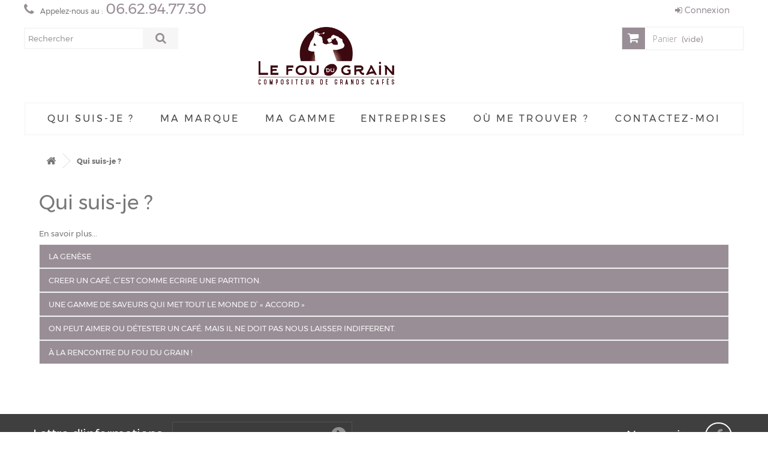

--- FILE ---
content_type: text/html; charset=utf-8
request_url: https://www.lefoudugrain.com/content/category/2-qui-suis-je
body_size: 7955
content:
<!DOCTYPE HTML>
<!--[if lt IE 7]> <html class="no-js lt-ie9 lt-ie8 lt-ie7" lang="fr-fr"><![endif]-->
<!--[if IE 7]><html class="no-js lt-ie9 lt-ie8 ie7" lang="fr-fr"><![endif]-->
<!--[if IE 8]><html class="no-js lt-ie9 ie8" lang="fr-fr"><![endif]-->
<!--[if gt IE 8]> <html class="no-js ie9" lang="fr-fr"><![endif]-->
<html lang="fr-fr">
	<head>
		<meta charset="utf-8" />
		<title>Découvrez qui est le Vincent, créateur du Fou du Grain, son histoire, sa passion, ses compositions... - Le Fou du Grain</title>
					<meta name="description" content="Une rubrique pour apprendre à connaître Vincent, créateur du Fou Du Grain, d&#039;où il vient, ses passions, ses compositions..." />
							<meta name="keywords" content="Fou Du Grain" />
				<meta name="generator" content="PrestaShop" />
		<meta name="robots" content="index,follow" />
		<meta name="viewport" content="width=device-width, minimum-scale=0.25, maximum-scale=1.6, initial-scale=1.0" />
		<meta name="apple-mobile-web-app-capable" content="yes" />
		<link rel="icon" type="image/vnd.microsoft.icon" href="/img/favicon.ico?1750934178" />
		<link rel="shortcut icon" type="image/x-icon" href="/img/favicon.ico?1750934178" />
									<link rel="stylesheet" href="/themes/le-fou-du-grain-2/css/global.css" type="text/css" media="all" />
							<link rel="stylesheet" href="/themes/le-fou-du-grain-2/css/autoload/highdpi.css" type="text/css" media="all" />
							<link rel="stylesheet" href="/themes/le-fou-du-grain-2/css/autoload/responsive-tables.css" type="text/css" media="all" />
							<link rel="stylesheet" href="/themes/le-fou-du-grain-2/css/autoload/uniform.default.css" type="text/css" media="all" />
							<link rel="stylesheet" href="/js/jquery/plugins/fancybox/jquery.fancybox.css" type="text/css" media="all" />
							<link rel="stylesheet" href="/themes/le-fou-du-grain-2/css/cms.css" type="text/css" media="all" />
							<link rel="stylesheet" href="/themes/le-fou-du-grain-2/css/modules/blockbestsellers/blockbestsellers.css" type="text/css" media="all" />
							<link rel="stylesheet" href="/themes/le-fou-du-grain-2/css/modules/blockcart/blockcart.css" type="text/css" media="all" />
							<link rel="stylesheet" href="/js/jquery/plugins/bxslider/jquery.bxslider.css" type="text/css" media="all" />
							<link rel="stylesheet" href="/themes/le-fou-du-grain-2/css/modules/blockcategories/blockcategories.css" type="text/css" media="all" />
							<link rel="stylesheet" href="/themes/le-fou-du-grain-2/css/modules/blockcurrencies/blockcurrencies.css" type="text/css" media="all" />
							<link rel="stylesheet" href="/themes/le-fou-du-grain-2/css/modules/blocklanguages/blocklanguages.css" type="text/css" media="all" />
							<link rel="stylesheet" href="/themes/le-fou-du-grain-2/css/modules/blockcontact/blockcontact.css" type="text/css" media="all" />
							<link rel="stylesheet" href="/themes/le-fou-du-grain-2/css/modules/blockmyaccountfooter/blockmyaccount.css" type="text/css" media="all" />
							<link rel="stylesheet" href="/themes/le-fou-du-grain-2/css/modules/blocknewsletter/blocknewsletter.css" type="text/css" media="all" />
							<link rel="stylesheet" href="/themes/le-fou-du-grain-2/css/modules/blockspecials/blockspecials.css" type="text/css" media="all" />
							<link rel="stylesheet" href="/themes/le-fou-du-grain-2/css/modules/blocktags/blocktags.css" type="text/css" media="all" />
							<link rel="stylesheet" href="/themes/le-fou-du-grain-2/css/modules/blocktopmenu/css/blocktopmenu.css" type="text/css" media="all" />
							<link rel="stylesheet" href="/themes/le-fou-du-grain-2/css/modules/blocktopmenu/css/superfish-modified.css" type="text/css" media="all" />
							<link rel="stylesheet" href="/themes/le-fou-du-grain-2/css/modules/blockuserinfo/blockuserinfo.css" type="text/css" media="all" />
							<link rel="stylesheet" href="/themes/le-fou-du-grain-2/css/modules/blockviewed/blockviewed.css" type="text/css" media="all" />
							<link rel="stylesheet" href="/themes/le-fou-du-grain-2/css/modules/homefeatured/homefeatured.css" type="text/css" media="all" />
							<link rel="stylesheet" href="/modules/advancedemailguard/views/css/front.css" type="text/css" media="all" />
							<link rel="stylesheet" href="https://www.lefoudugrain.com/themes/le-fou-du-grain-2/css/theme-styles.css" type="text/css" media="all" />
					<script type="text/javascript">
var AdvancedEmailGuardData = {"meta":{"isGDPREnabled":false,"isLegacyOPCEnabled":false,"isLegacyMAModuleEnabled":false,"validationError":null},"settings":{"recaptcha":{"type":"v3","key":"6LdwEPYcAAAAAC5PDoup9-NcJ0IMFPxkNqNnPrcO","forms":{"contact_us":{"size":"normal","align":"offset","offset":3},"register":{"size":"normal","align":"center","offset":1},"login":{"size":"normal","align":"center","offset":1},"reset_password":{"size":"normal","align":"center","offset":1},"newsletter":{"size":"normal","align":"center","offset":2}},"language":"shop","theme":"light","position":"inline","hidden":false,"deferred":false}},"context":{"ps":{"v17":false,"v17pc":false,"v17ch":false,"v16":true,"v161":true,"v15":false},"languageCode":"fr","pageName":"cms"},"trans":{"genericError":"Une erreur s'est produite, veuillez r\u00e9essayer."}};
var CUSTOMIZE_TEXTFIELD = 1;
var FancyboxI18nClose = 'Fermer';
var FancyboxI18nNext = 'Suivant';
var FancyboxI18nPrev = 'Pr&eacute;c&eacute;dent';
var ajax_allowed = true;
var ajaxsearch = true;
var baseDir = 'https://www.lefoudugrain.com/';
var baseUri = 'https://www.lefoudugrain.com/';
var blocksearch_type = 'top';
var contentOnly = false;
var currency = {"id":1,"name":"Euro","iso_code":"EUR","iso_code_num":"978","sign":"\u20ac","blank":"1","conversion_rate":"1.000000","deleted":"0","format":"2","decimals":"1","active":"1","prefix":"","suffix":" \u20ac","id_shop_list":null,"force_id":false};
var currencyBlank = 1;
var currencyFormat = 2;
var currencyRate = 1;
var currencySign = '€';
var customizationIdMessage = 'Personnalisation';
var delete_txt = 'Supprimer';
var displayList = false;
var freeProductTranslation = 'Offert !';
var freeShippingTranslation = 'Livraison gratuite !';
var generated_date = 1770003880;
var hasDeliveryAddress = false;
var id_lang = 1;
var img_dir = 'https://www.lefoudugrain.com/themes/le-fou-du-grain-2/img/';
var instantsearch = false;
var isGuest = 0;
var isLogged = 0;
var isMobile = false;
var page_name = 'cms';
var placeholder_blocknewsletter = 'Saisissez votre adresse e-mail';
var priceDisplayMethod = 0;
var priceDisplayPrecision = 2;
var quickView = true;
var removingLinkText = 'supprimer cet article du panier';
var roundMode = 2;
var static_token = '1dbbb414dc357158fda6edd9ce2d8336';
var toBeDetermined = 'À définir';
var token = '14d67cf97742bdb7b2409062379d3195';
var usingSecureMode = true;
</script>

						<script type="text/javascript" src="/js/jquery/jquery-1.11.0.min.js"></script>
						<script type="text/javascript" src="/js/jquery/jquery-migrate-1.2.1.min.js"></script>
						<script type="text/javascript" src="/js/jquery/plugins/jquery.easing.js"></script>
						<script type="text/javascript" src="/js/tools.js"></script>
						<script type="text/javascript" src="/themes/le-fou-du-grain-2/js/global.js"></script>
						<script type="text/javascript" src="/themes/le-fou-du-grain-2/js/autoload/10-bootstrap.min.js"></script>
						<script type="text/javascript" src="/themes/le-fou-du-grain-2/js/autoload/15-jquery.total-storage.min.js"></script>
						<script type="text/javascript" src="/themes/le-fou-du-grain-2/js/autoload/15-jquery.uniform-modified.js"></script>
						<script type="text/javascript" src="/js/jquery/plugins/fancybox/jquery.fancybox.js"></script>
						<script type="text/javascript" src="/themes/le-fou-du-grain-2/js/products-comparison.js"></script>
						<script type="text/javascript" src="/themes/le-fou-du-grain-2/js/modules/blockcart/ajax-cart.js"></script>
						<script type="text/javascript" src="/js/jquery/plugins/jquery.scrollTo.js"></script>
						<script type="text/javascript" src="/js/jquery/plugins/jquery.serialScroll.js"></script>
						<script type="text/javascript" src="/js/jquery/plugins/bxslider/jquery.bxslider.js"></script>
						<script type="text/javascript" src="/themes/le-fou-du-grain-2/js/tools/treeManagement.js"></script>
						<script type="text/javascript" src="/themes/le-fou-du-grain-2/js/modules/blocknewsletter/blocknewsletter.js"></script>
						<script type="text/javascript" src="/themes/le-fou-du-grain-2/js/modules/blocktopmenu/js/hoverIntent.js"></script>
						<script type="text/javascript" src="/themes/le-fou-du-grain-2/js/modules/blocktopmenu/js/superfish-modified.js"></script>
						<script type="text/javascript" src="/themes/le-fou-du-grain-2/js/modules/blocktopmenu/js/blocktopmenu.js"></script>
						<script type="text/javascript" src="/modules/advancedemailguard/views/js/front.js"></script>
							<link href='http://fonts.googleapis.com/css?family=Oswald:300,400|Fjalla+One|Satisfy|Oleo+Script:400,700' rel='stylesheet' type='text/css'>
		
		<link rel="stylesheet" href="https://fonts.googleapis.com/css?family=Open+Sans:300,600&amp;subset=latin,latin-ext" type="text/css" media="all" />
		<!--[if IE 8]>
		<script src="https://oss.maxcdn.com/libs/html5shiv/3.7.0/html5shiv.js"></script>
		<script src="https://oss.maxcdn.com/libs/respond.js/1.3.0/respond.min.js"></script>
		<![endif]-->

	</head>
	<body id="cms" class="cms cms-2 cms-qui-suis-je hide-left-column hide-right-column lang_fr an_theme1_1">
					<div id="page">
			<div class="header-container">
				<header id="header">
					
					<div class="nav">
						<div class="container">
							<div class="row">
								<nav>	<span class="shop-phone">
		<i class="icon-phone"></i>
		<span>Appelez-nous au :</span><strong>06.62.94.77.30</strong>
	</span>

<!-- Block user information module NAV  -->
<div class="header_user_info">
			<a class="login" href="https://www.lefoudugrain.com/mon-compte" rel="nofollow" title="Identifiez-vous">
			<i class="icon-signin"></i>
			Connexion
		</a>
	</div>
<!-- /Block usmodule NAV -->
<!-- Block languages module -->
<!-- /Block languages module -->
</nav>
							</div>
						</div>
					</div>
					<div>
						<div class="container">
							<div class="row chook_top">
								<div id="search_block_top" class="col-sm-4 clearfix">
								
								</div>
								<div id="header_logo" class="col-sm-4 clearfix">
									<a href="https://www.lefoudugrain.com/" title="Le Fou du Grain">
										<img class="logo img-responsive" src="https://www.lefoudugrain.com/img/prestashop-logo-1496392681.jpg" alt="Le Fou du Grain" width="281" height="72"/>
									</a>
								</div>
								<!-- MODULE Block cart -->
<div class="blockcart row col-xs-12 col-sm-12 col-md-12 col-lg-12 clearfix">
			<!-- Block search module TOP -->

	<form class="col-xs-12 col-sm-4 col-md-3 col-lg-3" id="searchbox" method="get" action="//www.lefoudugrain.com/recherche" >
		<input type="hidden" name="controller" value="search" />
		<input type="hidden" name="orderby" value="position" />
		<input type="hidden" name="orderway" value="desc" />
		<input class="search_query form-control" type="text" id="search_query_top" name="search_query" placeholder="Rechercher" value="" />
		<button type="submit" name="submit_search" class="btn btn-default button-search">
			<span><i class="icon-search"></i></span>
		</button>
	</form>

<!-- /Block search module TOP -->
		<div class="shopping_cart col-xs-12 col-sm-4 col-md-8 col-lg-6">
		<a href="https://www.lefoudugrain.com/commande" title="Voir mon panier" rel="nofollow">
			<b>Panier</b>
			<span class="ajax_cart_quantity unvisible">0</span>
			<span class="ajax_cart_product_txt unvisible">Produit</span>
			<span class="ajax_cart_product_txt_s unvisible">Produits</span>
			<span class="ajax_cart_total unvisible">
							</span>
			<span class="ajax_cart_no_product">(vide)</span>
					</a>
					<div class="cart_block block exclusive">
				<div class="block_content">
					<!-- block list of products -->
					<div class="cart_block_list">
												<p class="cart_block_no_products">
							Aucun produit
						</p>
												<div class="cart-prices">
							<div class="cart-prices-line first-line">
								<span class="price cart_block_shipping_cost ajax_cart_shipping_cost unvisible">
																			 À définir																	</span>
								<span class="unvisible">
									Livraison
								</span>
							</div>
																					<div class="cart-prices-line last-line">
								<span class="price cart_block_total ajax_block_cart_total">0,00 €</span>
								<span>Total</span>
							</div>
													</div>
						<p class="cart-buttons">
							<a id="button_order_cart" class="btn btn-default button button-small" href="https://www.lefoudugrain.com/commande" title="Commander" rel="nofollow">
								<span>
									Commander<i class="icon-chevron-right right"></i>
								</span>
							</a>
						</p>
					</div>
				</div>
			</div><!-- .cart_block -->
			</div>
</div>

	<div id="layer_cart">
		<div class="clearfix">
			<div class="layer_cart_product col-xs-12 col-md-6">
				<span class="cross" title="Fermer la fenêtre"></span>
				<h2>
					<i class="icon-check"></i>Produit ajouté au panier avec succès
				</h2>
				<div class="product-image-container layer_cart_img">
				</div>
				<div class="layer_cart_product_info">
					<span id="layer_cart_product_title" class="product-name"></span>
					<span id="layer_cart_product_attributes"></span>
					<div>
						<strong class="dark">Quantité</strong>
						<span id="layer_cart_product_quantity"></span>
					</div>
					<div>
						<strong class="dark">Total</strong>
						<span id="layer_cart_product_price"></span>
					</div>
				</div>
			</div>
			<div class="layer_cart_cart col-xs-12 col-md-6">
				<h2>
					<!-- Plural Case [both cases are needed because page may be updated in Javascript] -->
					<span class="ajax_cart_product_txt_s  unvisible">
						Il y a <span class="ajax_cart_quantity">0</span> produits dans votre panier.
					</span>
					<!-- Singular Case [both cases are needed because page may be updated in Javascript] -->
					<span class="ajax_cart_product_txt ">
						Il y a 1 produit dans votre panier.
					</span>
				</h2>

				<div class="layer_cart_row">
					<strong class="dark">
						Total produits
																					TTC
																		</strong>
					<span class="ajax_block_products_total">
											</span>
				</div>

								<div class="layer_cart_row">
					<strong class="dark unvisible">
						Frais de port&nbsp;TTC					</strong>
					<span class="ajax_cart_shipping_cost unvisible">
													 À définir											</span>
				</div>
								<div class="layer_cart_row">
					<strong class="dark">
						Total
																					TTC
																		</strong>
					<span class="ajax_block_cart_total">
											</span>
				</div>
				<div class="button-container">
					<span class="continue btn btn-default button exclusive-medium" title="Continuer mes achats">
						<span>
							<i class="icon-chevron-left left"></i>Continuer mes achats
						</span>
					</span>
					<a class="btn btn-default button button-medium"	href="https://www.lefoudugrain.com/commande" title="Commander" rel="nofollow">
						<span>
							Commander<i class="icon-chevron-right right"></i>
						</span>
					</a>
				</div>
			</div>
		</div>
		<div class="crossseling"></div>
	</div> <!-- #layer_cart -->
	<div class="layer_cart_overlay"></div>

<!-- /MODULE Block cart -->
	<!-- Menu -->
	<div id="block_top_menu" class="sf-contener clearfix col-lg-12">
		<div class="cat-title">Menu</div>
		<ul class="sf-menu clearfix menu-content">
			<li><a href="https://www.lefoudugrain.com/content/category/2-qui-suis-je" title="Qui suis-je ?">Qui suis-je ?</a><ul><li ><a href="https://www.lefoudugrain.com/content/8-la-genese">LA GENÈSE</a></li><li ><a href="https://www.lefoudugrain.com/content/9-comment-creer-un-cafe">CREER UN CAFÉ, C’EST COMME ECRIRE UNE PARTITION.</a></li><li ><a href="https://www.lefoudugrain.com/content/10-une-gamme-de-saveurs">UNE GAMME DE SAVEURS QUI MET TOUT LE MONDE D’ « ACCORD »   </a></li><li ><a href="https://www.lefoudugrain.com/content/11-aimer-detester-un-cafe">ON PEUT AIMER OU DÉTESTER UN CAFÉ. MAIS IL NE DOIT PAS NOUS LAISSER INDIFFERENT.</a></li><li ><a href="https://www.lefoudugrain.com/content/12-rencontre-Fou-Du-Grain">À LA RENCONTRE DU FOU DU GRAIN !</a></li></ul></li>
<li><a href="https://www.lefoudugrain.com/content/6-ma-marque" title="Ma Marque">Ma Marque</a></li>
<li><a href="https://www.lefoudugrain.com/12-ma-gamme" title="Ma gamme">Ma gamme</a><ul><li><a href="https://www.lefoudugrain.com/13-les-cafes" title="Les cafés">Les cafés</a><ul><li><a href="https://www.lefoudugrain.com/14-les-compositions" title="Les compositions">Les compositions</a></li><li><a href="https://www.lefoudugrain.com/15-les-selections" title="Les sélections">Les sélections</a></li><li><a href="https://www.lefoudugrain.com/16-la-gamme-terroir" title="La Gamme "Terroir"">La Gamme "Terroir"</a></li><li><a href="https://www.lefoudugrain.com/17-les-cafes-decafeines" title="Les Cafés décaféinés">Les Cafés décaféinés</a></li></ul></li><li><a href="https://www.lefoudugrain.com/23-les-thes" title="Les thés">Les thés</a><ul><li><a href="https://www.lefoudugrain.com/24-the-noir" title="Thé noir">Thé noir</a></li><li><a href="https://www.lefoudugrain.com/25-the-vert" title="Thé vert">Thé vert</a></li><li><a href="https://www.lefoudugrain.com/26-the-vert-bio" title="Thé vert bio">Thé vert bio</a></li><li><a href="https://www.lefoudugrain.com/27-the-oolong" title="Thé Oolong">Thé Oolong</a></li><li><a href="https://www.lefoudugrain.com/28-the-mixte" title="Thé mixte">Thé mixte</a></li><li><a href="https://www.lefoudugrain.com/33-the-blanc" title="Thé blanc">Thé blanc</a></li><li><a href="https://www.lefoudugrain.com/29-infusion" title="Infusion">Infusion</a></li><li><a href="https://www.lefoudugrain.com/30-rooibos-bio" title="Rooibos bio">Rooibos bio</a></li></ul></li><li><a href="https://www.lefoudugrain.com/22-les-chocolats" title="Les chocolats">Les chocolats</a><ul><li><a href="https://www.lefoudugrain.com/31-lait" title="Lait">Lait</a></li><li><a href="https://www.lefoudugrain.com/32-noir" title="Noir">Noir</a></li></ul></li><li><a href="https://www.lefoudugrain.com/20-les-coffrets" title="Les coffrets">Les coffrets</a></li></ul></li><li><a href="https://www.lefoudugrain.com/content/category/4-entreprises" title="Entreprises">Entreprises</a><ul><li ><a href="https://www.lefoudugrain.com/content/7-entreprises">L'offre entreprise  </a></li></ul></li>
<li><a href="/magasins" title="O&ugrave; me trouver ?">O&ugrave; me trouver ?</a></li>
<li><a href="/nous-contacter" title="Contactez-moi">Contactez-moi</a></li>

					</ul>
	</div>
	<!--/ Menu -->
							</div>
						</div>
					</div>
				</header>
				
			</div>
			<div id="slider_row" class="row">
				
			</div>
			<div class="columns-container">
				<div id="columns" class="container">
											
<!-- Breadcrumb -->
<div class="breadcrumb clearfix">
	<a class="home" href="https://www.lefoudugrain.com/" title="retour &agrave; Accueil"><i class="icon-home"></i></a>
			<span class="navigation-pipe">&gt;</span>
					<span class="navigation_page"><span class="navigation_end">Qui suis-je ?</span></span>
			</div>
<!-- /Breadcrumb -->

										<div class="row">
																		<div id="center_column" class="center_column col-xs-12 col-sm-12">
		<div class="block-cms">
		<h1><a href="https://www.lefoudugrain.com/content/category/2-qui-suis-je">Qui suis-je ?</a></h1>
								<p class="title_block">En savoir plus...</p>
			<ul class="bullet list-group">
									<li>
						<a class="list-group-item" href="https://www.lefoudugrain.com/content/8-la-genese">LA GENÈSE</a>
					</li>
									<li>
						<a class="list-group-item" href="https://www.lefoudugrain.com/content/9-comment-creer-un-cafe">CREER UN CAFÉ, C’EST COMME ECRIRE UNE PARTITION.</a>
					</li>
									<li>
						<a class="list-group-item" href="https://www.lefoudugrain.com/content/10-une-gamme-de-saveurs">UNE GAMME DE SAVEURS QUI MET TOUT LE MONDE D’ « ACCORD »   </a>
					</li>
									<li>
						<a class="list-group-item" href="https://www.lefoudugrain.com/content/11-aimer-detester-un-cafe">ON PEUT AIMER OU DÉTESTER UN CAFÉ. MAIS IL NE DOIT PAS NOUS LAISSER INDIFFERENT.</a>
					</li>
									<li>
						<a class="list-group-item" href="https://www.lefoudugrain.com/content/12-rencontre-Fou-Du-Grain">À LA RENCONTRE DU FOU DU GRAIN !</a>
					</li>
							</ul>
			</div>
<br />

					</div><!-- #center_column -->
										</div><!-- .row -->
				</div><!-- #columns -->
			</div><!-- .columns-container -->
							<!-- Footer -->
				
				<div class="footer-container">
					<footer id="footer"  class="container">
						<div class="row"><!-- Block Newsletter module-->
<div id="newsletter_block_left" class="block">
	<h4>Lettre d'informations</h4>
	<div class="block_content">
		<form action="//www.lefoudugrain.com/" method="post">
			<div class="form-group" >
				<input class="inputNew form-control grey newsletter-input" id="newsletter-input" type="text" name="email" size="18" value="Saisissez votre adresse e-mail" />
                <button type="submit" name="submitNewsletter" class="btn btn-default button button-small">
                    <span>ok</span>
                </button>
				<input type="hidden" name="action" value="0" />
			</div>
		</form>
	</div>
    
</div>
<!-- /Block Newsletter module-->
<section id="social_block">
	<ul>
					<li class="facebook">
				<a class="_blank" href="https://www.facebook.com/LeFouDuGrain/?fref=ts">
					<span>Facebook</span>
				</a>
			</li>
						                                        	</ul>
    <h4>Nous suivre</h4>
</section>

<!-- MODULE Block contact infos -->
<section id="block_contact_infos" class="footer-block col-xs-12 col-sm-4">
	<div>
        <h4>Informations sur Le Fou Du Grain</h4>
        <ul class="toggle-footer">
                        	<li>
            		<i class="icon-map-marker"></i>Le Fou du Grain, L&#039;Atelier - 113 rue de l&#039;Avenir - 59890 Quesnoy-sur-Deûle            	</li>
                                    	<li>
            		<i class="icon-phone"></i>Appelez-nous au : 
            		<span>06.62.94.77.30</span>
            	</li>
                                    	<li>
            		<i class="icon-envelope-alt"></i>E-mail : 
            		<span><a href="&#109;&#97;&#105;&#108;&#116;&#111;&#58;%76%69%6e%63%65%6e%74@%6c%65%66%6f%75%64%75%67%72%61%69%6e.%63%6f%6d" >&#x76;&#x69;&#x6e;&#x63;&#x65;&#x6e;&#x74;&#x40;&#x6c;&#x65;&#x66;&#x6f;&#x75;&#x64;&#x75;&#x67;&#x72;&#x61;&#x69;&#x6e;&#x2e;&#x63;&#x6f;&#x6d;</a></span>
            	</li>
                    </ul>
    </div>
</section>
<section class="footer-block col-xs-0 col-sm-1"></section>
<!-- /MODULE Block contact infos -->
<!-- Block categories module -->
<section class="blockcategories_footer footer-block col-xs-12 col-sm-2">
	<h4>Catégories</h4>
	<div class="category_footer toggle-footer">
		<div class="list">
			<ul class="tree dhtml">
												
<li class="last">
	<a 
	href="https://www.lefoudugrain.com/12-ma-gamme" title="">
		Ma gamme
	</a>
			<ul>
												
<li >
	<a 
	href="https://www.lefoudugrain.com/13-les-cafes" title="">
		Les cafés
	</a>
			<ul>
												
<li >
	<a 
	href="https://www.lefoudugrain.com/14-les-compositions" title="Compositeur de grands cafés, c’est plus qu’une signature, c’est notre raison d’être.">
		Les compositions
	</a>
	</li>

																
<li >
	<a 
	href="https://www.lefoudugrain.com/15-les-selections" title="Gamme de cafés de qualité exceptionnelle dont la régularité est garantie au fil des récoltes.">
		Les sélections
	</a>
	</li>

																
<li >
	<a 
	href="https://www.lefoudugrain.com/16-la-gamme-terroir" title="Ces cafés sont sélectionnés en direct auprès de plantations sans aucun intermédiaire, traçabilité complète, de la ferme au torréfacteur. ">
		La Gamme &quot;Terroir&quot;
	</a>
	</li>

																
<li class="last">
	<a 
	href="https://www.lefoudugrain.com/17-les-cafes-decafeines" title="Décaféination à l’eau, procédé naturel qui n’utilise aucune substance chimique">
		Les Cafés décaféinés
	</a>
	</li>

									</ul>
	</li>

																
<li >
	<a 
	href="https://www.lefoudugrain.com/23-les-thes" title="">
		Les thés
	</a>
			<ul>
												
<li >
	<a 
	href="https://www.lefoudugrain.com/24-the-noir" title="">
		Thé noir
	</a>
	</li>

																
<li >
	<a 
	href="https://www.lefoudugrain.com/25-the-vert" title="">
		Thé vert
	</a>
	</li>

																
<li >
	<a 
	href="https://www.lefoudugrain.com/26-the-vert-bio" title="">
		Thé vert bio
	</a>
	</li>

																
<li >
	<a 
	href="https://www.lefoudugrain.com/27-the-oolong" title="">
		Thé Oolong
	</a>
	</li>

																
<li >
	<a 
	href="https://www.lefoudugrain.com/28-the-mixte" title="">
		Thé mixte
	</a>
	</li>

																
<li >
	<a 
	href="https://www.lefoudugrain.com/33-the-blanc" title="">
		Thé blanc
	</a>
	</li>

																
<li >
	<a 
	href="https://www.lefoudugrain.com/29-infusion" title="">
		Infusion
	</a>
	</li>

																
<li class="last">
	<a 
	href="https://www.lefoudugrain.com/30-rooibos-bio" title="">
		Rooibos bio
	</a>
	</li>

									</ul>
	</li>

																
<li >
	<a 
	href="https://www.lefoudugrain.com/22-les-chocolats" title="">
		Les chocolats
	</a>
			<ul>
												
<li >
	<a 
	href="https://www.lefoudugrain.com/31-lait" title="">
		Lait
	</a>
	</li>

																
<li class="last">
	<a 
	href="https://www.lefoudugrain.com/32-noir" title="">
		Noir
	</a>
	</li>

									</ul>
	</li>

																
<li class="last">
	<a 
	href="https://www.lefoudugrain.com/20-les-coffrets" title="">
		Les coffrets
	</a>
	</li>

									</ul>
	</li>

							
										</ul>
		</div>
	</div> <!-- .category_footer -->
</section>
<!-- /Block categories module -->
	<!-- MODULE Block footer -->
	<section class="footer-block col-xs-12 col-sm-2" id="block_various_links_footer">
		<h4>Informations</h4>
		<ul class="toggle-footer">
																<li class="item">
					<a href="https://www.lefoudugrain.com/magasins" title="Où me trouver ?">
						Où me trouver ?
					</a>
				</li>
									<li class="item">
				<a href="https://www.lefoudugrain.com/nous-contacter" title="Contactez-nous">
					Contactez-nous
				</a>
			</li>
															<li class="item">
						<a href="https://www.lefoudugrain.com/content/1-livraison" title="Livraison">
							Livraison
						</a>
					</li>
																<li class="item">
						<a href="https://www.lefoudugrain.com/content/2-mentions-legales" title="Mentions légales">
							Mentions légales
						</a>
					</li>
																<li class="item">
						<a href="https://www.lefoudugrain.com/content/3-conditions-generales-vente" title="Conditions Générales de Vente">
							Conditions Générales de Vente
						</a>
					</li>
																<li class="item">
						<a href="https://www.lefoudugrain.com/content/5-paiement-securise" title="Paiement sécurisé">
							Paiement sécurisé
						</a>
					</li>
																<li class="item">
						<a href="https://www.lefoudugrain.com/content/20-politique-de-confidentialite" title="Politique de confidentialité">
							Politique de confidentialité
						</a>
					</li>
																<li class="item">
						<a href="https://www.lefoudugrain.com/content/7-entreprises" title="L&#039;offre entreprise  ">
							L&#039;offre entreprise  
						</a>
					</li>
																			</ul>
		
	</section>
		<!-- /MODULE Block footer -->
<!-- Block myaccount module -->
<section class="footer-block myaccount-footer col-xs-12 col-sm-3">
	<h4><a href="https://www.lefoudugrain.com/mon-compte" title="Gérer mon compte client" rel="nofollow">Mon compte</a></h4>
	<div class="block_content toggle-footer">
		<ul class="bullet">
			<li><a href="https://www.lefoudugrain.com/historique-commandes" title="Mes commandes" rel="nofollow">Mes commandes</a></li>
						<li><a href="https://www.lefoudugrain.com/avoirs" title="Mes avoirs" rel="nofollow">Mes avoirs</a></li>
			<li><a href="https://www.lefoudugrain.com/adresses" title="Mes adresses" rel="nofollow">Mes adresses</a></li>
			<li><a href="https://www.lefoudugrain.com/identite" title="Gérer mes informations personnelles" rel="nofollow">Mes informations personnelles</a></li>
			<li><a href="https://www.lefoudugrain.com/reduction" title="Mes bons de réduction" rel="nofollow">Mes bons de réduction</a></li>			
            		</ul>
	</div>
</section>
<!-- /Block myaccount module -->
<script>
var scrolltotop = {
	setting: { 
		
			startline:100, scrollto: 0, scrollduration:1000, fadeduration:[500, 100]
		
	},
	controlHTML: 
		'<img style="width:50px; height:50px" src="/modules/an_scrolltop/img/1userUp.png" />'
	,
	controlattrs: {
		
			offsetx:25, offsety:25
			
	},
	anchorkeyword: '#top',
	state: {isvisible:false, shouldvisible:false},
	scrollup:function(){
		if (!this.cssfixedsupport)
			this.$control.css({opacity:0})
		var dest=isNaN(this.setting.scrollto)? this.setting.scrollto : parseInt(this.setting.scrollto)
		if (typeof dest=="string" && jQuery('#'+dest).length==1)
			dest=jQuery('#'+dest).offset().top
		else
			dest=0
		this.$body.animate({scrollTop: dest}, this.setting.scrollduration);
	},

	keepfixed:function(){
		var $window=jQuery(window)
		var controlx=$window.scrollLeft() + $window.width() - this.$control.width() - this.controlattrs.offsetx
		var controly=$window.scrollTop() + $window.height() - this.$control.height() - this.controlattrs.offsety
		this.$control.css({left:controlx+'px', top:controly+'px'})
	},

	togglecontrol:function(){
		var scrolltop=jQuery(window).scrollTop()
		if (!this.cssfixedsupport)
			this.keepfixed()
		this.state.shouldvisible=(scrolltop>=this.setting.startline)? true : false
		if (this.state.shouldvisible && !this.state.isvisible){
			this.$control.stop().animate({opacity:1}, this.setting.fadeduration[0])
			this.state.isvisible=true
		}
		else if (this.state.shouldvisible==false && this.state.isvisible){
			this.$control.stop().animate({opacity:0}, this.setting.fadeduration[1])
			this.state.isvisible=false
		}
	},
	
	init:function(){
		jQuery(document).ready(function($){
			var mainobj=scrolltotop
			var iebrws=document.all
			mainobj.cssfixedsupport=!iebrws || iebrws && document.compatMode=="CSS1Compat" && window.XMLHttpRequest
			mainobj.$body=(window.opera)? (document.compatMode=="CSS1Compat"? $('html') : $('body')) : $('html,body')
			mainobj.$control=$('<div id="topcontrol">'+mainobj.controlHTML+'</div>')
				.css({position:mainobj.cssfixedsupport? 'fixed' : 'absolute', bottom:mainobj.controlattrs.offsety, right:mainobj.controlattrs.offsetx, opacity:0, cursor:'pointer', zIndex:9999})
				.attr({title:'Scroll Back to Top'})
				.click(function(){mainobj.scrollup(); return false})
				.appendTo('body')
			if (document.all && !window.XMLHttpRequest && mainobj.$control.text()!='')
				mainobj.$control.css({width:mainobj.$control.width()})
			mainobj.togglecontrol()
			$('a[href="' + mainobj.anchorkeyword +'"]').click(function(){
				mainobj.scrollup()
				return false
			})
			$(window).bind('scroll resize', function(e){
				mainobj.togglecontrol()
			})
		})
	}
}
$(document).ready(function(){
	scrolltotop.init();
});
</script>
<script type="text/javascript">
    var el = document.createElement('script');
    el.setAttribute('src', 'https://static.axept.io/sdk.js');
    el.setAttribute('type', 'text/javascript');
    el.setAttribute('async', true);
    el.setAttribute('data-id', '60a376752b02b76714850b6f');
    el.setAttribute('data-cookies-version', 'custom');
    if (document.body !== null) {
        document.body.appendChild(el);
    }
</script>
    <div id="adveg-grecaptcha" class="adveg-grecaptcha-inline"></div>
</div>
					</footer>
				</div><!-- #footer -->
					</div><!-- #page -->
</body></html>

--- FILE ---
content_type: text/html; charset=utf-8
request_url: https://www.google.com/recaptcha/api2/anchor?ar=1&k=6LdwEPYcAAAAAC5PDoup9-NcJ0IMFPxkNqNnPrcO&co=aHR0cHM6Ly93d3cubGVmb3VkdWdyYWluLmNvbTo0NDM.&hl=fr&v=N67nZn4AqZkNcbeMu4prBgzg&theme=light&size=invisible&badge=inline&anchor-ms=20000&execute-ms=30000&cb=iq0bimtpmnvc
body_size: 49131
content:
<!DOCTYPE HTML><html dir="ltr" lang="fr"><head><meta http-equiv="Content-Type" content="text/html; charset=UTF-8">
<meta http-equiv="X-UA-Compatible" content="IE=edge">
<title>reCAPTCHA</title>
<style type="text/css">
/* cyrillic-ext */
@font-face {
  font-family: 'Roboto';
  font-style: normal;
  font-weight: 400;
  font-stretch: 100%;
  src: url(//fonts.gstatic.com/s/roboto/v48/KFO7CnqEu92Fr1ME7kSn66aGLdTylUAMa3GUBHMdazTgWw.woff2) format('woff2');
  unicode-range: U+0460-052F, U+1C80-1C8A, U+20B4, U+2DE0-2DFF, U+A640-A69F, U+FE2E-FE2F;
}
/* cyrillic */
@font-face {
  font-family: 'Roboto';
  font-style: normal;
  font-weight: 400;
  font-stretch: 100%;
  src: url(//fonts.gstatic.com/s/roboto/v48/KFO7CnqEu92Fr1ME7kSn66aGLdTylUAMa3iUBHMdazTgWw.woff2) format('woff2');
  unicode-range: U+0301, U+0400-045F, U+0490-0491, U+04B0-04B1, U+2116;
}
/* greek-ext */
@font-face {
  font-family: 'Roboto';
  font-style: normal;
  font-weight: 400;
  font-stretch: 100%;
  src: url(//fonts.gstatic.com/s/roboto/v48/KFO7CnqEu92Fr1ME7kSn66aGLdTylUAMa3CUBHMdazTgWw.woff2) format('woff2');
  unicode-range: U+1F00-1FFF;
}
/* greek */
@font-face {
  font-family: 'Roboto';
  font-style: normal;
  font-weight: 400;
  font-stretch: 100%;
  src: url(//fonts.gstatic.com/s/roboto/v48/KFO7CnqEu92Fr1ME7kSn66aGLdTylUAMa3-UBHMdazTgWw.woff2) format('woff2');
  unicode-range: U+0370-0377, U+037A-037F, U+0384-038A, U+038C, U+038E-03A1, U+03A3-03FF;
}
/* math */
@font-face {
  font-family: 'Roboto';
  font-style: normal;
  font-weight: 400;
  font-stretch: 100%;
  src: url(//fonts.gstatic.com/s/roboto/v48/KFO7CnqEu92Fr1ME7kSn66aGLdTylUAMawCUBHMdazTgWw.woff2) format('woff2');
  unicode-range: U+0302-0303, U+0305, U+0307-0308, U+0310, U+0312, U+0315, U+031A, U+0326-0327, U+032C, U+032F-0330, U+0332-0333, U+0338, U+033A, U+0346, U+034D, U+0391-03A1, U+03A3-03A9, U+03B1-03C9, U+03D1, U+03D5-03D6, U+03F0-03F1, U+03F4-03F5, U+2016-2017, U+2034-2038, U+203C, U+2040, U+2043, U+2047, U+2050, U+2057, U+205F, U+2070-2071, U+2074-208E, U+2090-209C, U+20D0-20DC, U+20E1, U+20E5-20EF, U+2100-2112, U+2114-2115, U+2117-2121, U+2123-214F, U+2190, U+2192, U+2194-21AE, U+21B0-21E5, U+21F1-21F2, U+21F4-2211, U+2213-2214, U+2216-22FF, U+2308-230B, U+2310, U+2319, U+231C-2321, U+2336-237A, U+237C, U+2395, U+239B-23B7, U+23D0, U+23DC-23E1, U+2474-2475, U+25AF, U+25B3, U+25B7, U+25BD, U+25C1, U+25CA, U+25CC, U+25FB, U+266D-266F, U+27C0-27FF, U+2900-2AFF, U+2B0E-2B11, U+2B30-2B4C, U+2BFE, U+3030, U+FF5B, U+FF5D, U+1D400-1D7FF, U+1EE00-1EEFF;
}
/* symbols */
@font-face {
  font-family: 'Roboto';
  font-style: normal;
  font-weight: 400;
  font-stretch: 100%;
  src: url(//fonts.gstatic.com/s/roboto/v48/KFO7CnqEu92Fr1ME7kSn66aGLdTylUAMaxKUBHMdazTgWw.woff2) format('woff2');
  unicode-range: U+0001-000C, U+000E-001F, U+007F-009F, U+20DD-20E0, U+20E2-20E4, U+2150-218F, U+2190, U+2192, U+2194-2199, U+21AF, U+21E6-21F0, U+21F3, U+2218-2219, U+2299, U+22C4-22C6, U+2300-243F, U+2440-244A, U+2460-24FF, U+25A0-27BF, U+2800-28FF, U+2921-2922, U+2981, U+29BF, U+29EB, U+2B00-2BFF, U+4DC0-4DFF, U+FFF9-FFFB, U+10140-1018E, U+10190-1019C, U+101A0, U+101D0-101FD, U+102E0-102FB, U+10E60-10E7E, U+1D2C0-1D2D3, U+1D2E0-1D37F, U+1F000-1F0FF, U+1F100-1F1AD, U+1F1E6-1F1FF, U+1F30D-1F30F, U+1F315, U+1F31C, U+1F31E, U+1F320-1F32C, U+1F336, U+1F378, U+1F37D, U+1F382, U+1F393-1F39F, U+1F3A7-1F3A8, U+1F3AC-1F3AF, U+1F3C2, U+1F3C4-1F3C6, U+1F3CA-1F3CE, U+1F3D4-1F3E0, U+1F3ED, U+1F3F1-1F3F3, U+1F3F5-1F3F7, U+1F408, U+1F415, U+1F41F, U+1F426, U+1F43F, U+1F441-1F442, U+1F444, U+1F446-1F449, U+1F44C-1F44E, U+1F453, U+1F46A, U+1F47D, U+1F4A3, U+1F4B0, U+1F4B3, U+1F4B9, U+1F4BB, U+1F4BF, U+1F4C8-1F4CB, U+1F4D6, U+1F4DA, U+1F4DF, U+1F4E3-1F4E6, U+1F4EA-1F4ED, U+1F4F7, U+1F4F9-1F4FB, U+1F4FD-1F4FE, U+1F503, U+1F507-1F50B, U+1F50D, U+1F512-1F513, U+1F53E-1F54A, U+1F54F-1F5FA, U+1F610, U+1F650-1F67F, U+1F687, U+1F68D, U+1F691, U+1F694, U+1F698, U+1F6AD, U+1F6B2, U+1F6B9-1F6BA, U+1F6BC, U+1F6C6-1F6CF, U+1F6D3-1F6D7, U+1F6E0-1F6EA, U+1F6F0-1F6F3, U+1F6F7-1F6FC, U+1F700-1F7FF, U+1F800-1F80B, U+1F810-1F847, U+1F850-1F859, U+1F860-1F887, U+1F890-1F8AD, U+1F8B0-1F8BB, U+1F8C0-1F8C1, U+1F900-1F90B, U+1F93B, U+1F946, U+1F984, U+1F996, U+1F9E9, U+1FA00-1FA6F, U+1FA70-1FA7C, U+1FA80-1FA89, U+1FA8F-1FAC6, U+1FACE-1FADC, U+1FADF-1FAE9, U+1FAF0-1FAF8, U+1FB00-1FBFF;
}
/* vietnamese */
@font-face {
  font-family: 'Roboto';
  font-style: normal;
  font-weight: 400;
  font-stretch: 100%;
  src: url(//fonts.gstatic.com/s/roboto/v48/KFO7CnqEu92Fr1ME7kSn66aGLdTylUAMa3OUBHMdazTgWw.woff2) format('woff2');
  unicode-range: U+0102-0103, U+0110-0111, U+0128-0129, U+0168-0169, U+01A0-01A1, U+01AF-01B0, U+0300-0301, U+0303-0304, U+0308-0309, U+0323, U+0329, U+1EA0-1EF9, U+20AB;
}
/* latin-ext */
@font-face {
  font-family: 'Roboto';
  font-style: normal;
  font-weight: 400;
  font-stretch: 100%;
  src: url(//fonts.gstatic.com/s/roboto/v48/KFO7CnqEu92Fr1ME7kSn66aGLdTylUAMa3KUBHMdazTgWw.woff2) format('woff2');
  unicode-range: U+0100-02BA, U+02BD-02C5, U+02C7-02CC, U+02CE-02D7, U+02DD-02FF, U+0304, U+0308, U+0329, U+1D00-1DBF, U+1E00-1E9F, U+1EF2-1EFF, U+2020, U+20A0-20AB, U+20AD-20C0, U+2113, U+2C60-2C7F, U+A720-A7FF;
}
/* latin */
@font-face {
  font-family: 'Roboto';
  font-style: normal;
  font-weight: 400;
  font-stretch: 100%;
  src: url(//fonts.gstatic.com/s/roboto/v48/KFO7CnqEu92Fr1ME7kSn66aGLdTylUAMa3yUBHMdazQ.woff2) format('woff2');
  unicode-range: U+0000-00FF, U+0131, U+0152-0153, U+02BB-02BC, U+02C6, U+02DA, U+02DC, U+0304, U+0308, U+0329, U+2000-206F, U+20AC, U+2122, U+2191, U+2193, U+2212, U+2215, U+FEFF, U+FFFD;
}
/* cyrillic-ext */
@font-face {
  font-family: 'Roboto';
  font-style: normal;
  font-weight: 500;
  font-stretch: 100%;
  src: url(//fonts.gstatic.com/s/roboto/v48/KFO7CnqEu92Fr1ME7kSn66aGLdTylUAMa3GUBHMdazTgWw.woff2) format('woff2');
  unicode-range: U+0460-052F, U+1C80-1C8A, U+20B4, U+2DE0-2DFF, U+A640-A69F, U+FE2E-FE2F;
}
/* cyrillic */
@font-face {
  font-family: 'Roboto';
  font-style: normal;
  font-weight: 500;
  font-stretch: 100%;
  src: url(//fonts.gstatic.com/s/roboto/v48/KFO7CnqEu92Fr1ME7kSn66aGLdTylUAMa3iUBHMdazTgWw.woff2) format('woff2');
  unicode-range: U+0301, U+0400-045F, U+0490-0491, U+04B0-04B1, U+2116;
}
/* greek-ext */
@font-face {
  font-family: 'Roboto';
  font-style: normal;
  font-weight: 500;
  font-stretch: 100%;
  src: url(//fonts.gstatic.com/s/roboto/v48/KFO7CnqEu92Fr1ME7kSn66aGLdTylUAMa3CUBHMdazTgWw.woff2) format('woff2');
  unicode-range: U+1F00-1FFF;
}
/* greek */
@font-face {
  font-family: 'Roboto';
  font-style: normal;
  font-weight: 500;
  font-stretch: 100%;
  src: url(//fonts.gstatic.com/s/roboto/v48/KFO7CnqEu92Fr1ME7kSn66aGLdTylUAMa3-UBHMdazTgWw.woff2) format('woff2');
  unicode-range: U+0370-0377, U+037A-037F, U+0384-038A, U+038C, U+038E-03A1, U+03A3-03FF;
}
/* math */
@font-face {
  font-family: 'Roboto';
  font-style: normal;
  font-weight: 500;
  font-stretch: 100%;
  src: url(//fonts.gstatic.com/s/roboto/v48/KFO7CnqEu92Fr1ME7kSn66aGLdTylUAMawCUBHMdazTgWw.woff2) format('woff2');
  unicode-range: U+0302-0303, U+0305, U+0307-0308, U+0310, U+0312, U+0315, U+031A, U+0326-0327, U+032C, U+032F-0330, U+0332-0333, U+0338, U+033A, U+0346, U+034D, U+0391-03A1, U+03A3-03A9, U+03B1-03C9, U+03D1, U+03D5-03D6, U+03F0-03F1, U+03F4-03F5, U+2016-2017, U+2034-2038, U+203C, U+2040, U+2043, U+2047, U+2050, U+2057, U+205F, U+2070-2071, U+2074-208E, U+2090-209C, U+20D0-20DC, U+20E1, U+20E5-20EF, U+2100-2112, U+2114-2115, U+2117-2121, U+2123-214F, U+2190, U+2192, U+2194-21AE, U+21B0-21E5, U+21F1-21F2, U+21F4-2211, U+2213-2214, U+2216-22FF, U+2308-230B, U+2310, U+2319, U+231C-2321, U+2336-237A, U+237C, U+2395, U+239B-23B7, U+23D0, U+23DC-23E1, U+2474-2475, U+25AF, U+25B3, U+25B7, U+25BD, U+25C1, U+25CA, U+25CC, U+25FB, U+266D-266F, U+27C0-27FF, U+2900-2AFF, U+2B0E-2B11, U+2B30-2B4C, U+2BFE, U+3030, U+FF5B, U+FF5D, U+1D400-1D7FF, U+1EE00-1EEFF;
}
/* symbols */
@font-face {
  font-family: 'Roboto';
  font-style: normal;
  font-weight: 500;
  font-stretch: 100%;
  src: url(//fonts.gstatic.com/s/roboto/v48/KFO7CnqEu92Fr1ME7kSn66aGLdTylUAMaxKUBHMdazTgWw.woff2) format('woff2');
  unicode-range: U+0001-000C, U+000E-001F, U+007F-009F, U+20DD-20E0, U+20E2-20E4, U+2150-218F, U+2190, U+2192, U+2194-2199, U+21AF, U+21E6-21F0, U+21F3, U+2218-2219, U+2299, U+22C4-22C6, U+2300-243F, U+2440-244A, U+2460-24FF, U+25A0-27BF, U+2800-28FF, U+2921-2922, U+2981, U+29BF, U+29EB, U+2B00-2BFF, U+4DC0-4DFF, U+FFF9-FFFB, U+10140-1018E, U+10190-1019C, U+101A0, U+101D0-101FD, U+102E0-102FB, U+10E60-10E7E, U+1D2C0-1D2D3, U+1D2E0-1D37F, U+1F000-1F0FF, U+1F100-1F1AD, U+1F1E6-1F1FF, U+1F30D-1F30F, U+1F315, U+1F31C, U+1F31E, U+1F320-1F32C, U+1F336, U+1F378, U+1F37D, U+1F382, U+1F393-1F39F, U+1F3A7-1F3A8, U+1F3AC-1F3AF, U+1F3C2, U+1F3C4-1F3C6, U+1F3CA-1F3CE, U+1F3D4-1F3E0, U+1F3ED, U+1F3F1-1F3F3, U+1F3F5-1F3F7, U+1F408, U+1F415, U+1F41F, U+1F426, U+1F43F, U+1F441-1F442, U+1F444, U+1F446-1F449, U+1F44C-1F44E, U+1F453, U+1F46A, U+1F47D, U+1F4A3, U+1F4B0, U+1F4B3, U+1F4B9, U+1F4BB, U+1F4BF, U+1F4C8-1F4CB, U+1F4D6, U+1F4DA, U+1F4DF, U+1F4E3-1F4E6, U+1F4EA-1F4ED, U+1F4F7, U+1F4F9-1F4FB, U+1F4FD-1F4FE, U+1F503, U+1F507-1F50B, U+1F50D, U+1F512-1F513, U+1F53E-1F54A, U+1F54F-1F5FA, U+1F610, U+1F650-1F67F, U+1F687, U+1F68D, U+1F691, U+1F694, U+1F698, U+1F6AD, U+1F6B2, U+1F6B9-1F6BA, U+1F6BC, U+1F6C6-1F6CF, U+1F6D3-1F6D7, U+1F6E0-1F6EA, U+1F6F0-1F6F3, U+1F6F7-1F6FC, U+1F700-1F7FF, U+1F800-1F80B, U+1F810-1F847, U+1F850-1F859, U+1F860-1F887, U+1F890-1F8AD, U+1F8B0-1F8BB, U+1F8C0-1F8C1, U+1F900-1F90B, U+1F93B, U+1F946, U+1F984, U+1F996, U+1F9E9, U+1FA00-1FA6F, U+1FA70-1FA7C, U+1FA80-1FA89, U+1FA8F-1FAC6, U+1FACE-1FADC, U+1FADF-1FAE9, U+1FAF0-1FAF8, U+1FB00-1FBFF;
}
/* vietnamese */
@font-face {
  font-family: 'Roboto';
  font-style: normal;
  font-weight: 500;
  font-stretch: 100%;
  src: url(//fonts.gstatic.com/s/roboto/v48/KFO7CnqEu92Fr1ME7kSn66aGLdTylUAMa3OUBHMdazTgWw.woff2) format('woff2');
  unicode-range: U+0102-0103, U+0110-0111, U+0128-0129, U+0168-0169, U+01A0-01A1, U+01AF-01B0, U+0300-0301, U+0303-0304, U+0308-0309, U+0323, U+0329, U+1EA0-1EF9, U+20AB;
}
/* latin-ext */
@font-face {
  font-family: 'Roboto';
  font-style: normal;
  font-weight: 500;
  font-stretch: 100%;
  src: url(//fonts.gstatic.com/s/roboto/v48/KFO7CnqEu92Fr1ME7kSn66aGLdTylUAMa3KUBHMdazTgWw.woff2) format('woff2');
  unicode-range: U+0100-02BA, U+02BD-02C5, U+02C7-02CC, U+02CE-02D7, U+02DD-02FF, U+0304, U+0308, U+0329, U+1D00-1DBF, U+1E00-1E9F, U+1EF2-1EFF, U+2020, U+20A0-20AB, U+20AD-20C0, U+2113, U+2C60-2C7F, U+A720-A7FF;
}
/* latin */
@font-face {
  font-family: 'Roboto';
  font-style: normal;
  font-weight: 500;
  font-stretch: 100%;
  src: url(//fonts.gstatic.com/s/roboto/v48/KFO7CnqEu92Fr1ME7kSn66aGLdTylUAMa3yUBHMdazQ.woff2) format('woff2');
  unicode-range: U+0000-00FF, U+0131, U+0152-0153, U+02BB-02BC, U+02C6, U+02DA, U+02DC, U+0304, U+0308, U+0329, U+2000-206F, U+20AC, U+2122, U+2191, U+2193, U+2212, U+2215, U+FEFF, U+FFFD;
}
/* cyrillic-ext */
@font-face {
  font-family: 'Roboto';
  font-style: normal;
  font-weight: 900;
  font-stretch: 100%;
  src: url(//fonts.gstatic.com/s/roboto/v48/KFO7CnqEu92Fr1ME7kSn66aGLdTylUAMa3GUBHMdazTgWw.woff2) format('woff2');
  unicode-range: U+0460-052F, U+1C80-1C8A, U+20B4, U+2DE0-2DFF, U+A640-A69F, U+FE2E-FE2F;
}
/* cyrillic */
@font-face {
  font-family: 'Roboto';
  font-style: normal;
  font-weight: 900;
  font-stretch: 100%;
  src: url(//fonts.gstatic.com/s/roboto/v48/KFO7CnqEu92Fr1ME7kSn66aGLdTylUAMa3iUBHMdazTgWw.woff2) format('woff2');
  unicode-range: U+0301, U+0400-045F, U+0490-0491, U+04B0-04B1, U+2116;
}
/* greek-ext */
@font-face {
  font-family: 'Roboto';
  font-style: normal;
  font-weight: 900;
  font-stretch: 100%;
  src: url(//fonts.gstatic.com/s/roboto/v48/KFO7CnqEu92Fr1ME7kSn66aGLdTylUAMa3CUBHMdazTgWw.woff2) format('woff2');
  unicode-range: U+1F00-1FFF;
}
/* greek */
@font-face {
  font-family: 'Roboto';
  font-style: normal;
  font-weight: 900;
  font-stretch: 100%;
  src: url(//fonts.gstatic.com/s/roboto/v48/KFO7CnqEu92Fr1ME7kSn66aGLdTylUAMa3-UBHMdazTgWw.woff2) format('woff2');
  unicode-range: U+0370-0377, U+037A-037F, U+0384-038A, U+038C, U+038E-03A1, U+03A3-03FF;
}
/* math */
@font-face {
  font-family: 'Roboto';
  font-style: normal;
  font-weight: 900;
  font-stretch: 100%;
  src: url(//fonts.gstatic.com/s/roboto/v48/KFO7CnqEu92Fr1ME7kSn66aGLdTylUAMawCUBHMdazTgWw.woff2) format('woff2');
  unicode-range: U+0302-0303, U+0305, U+0307-0308, U+0310, U+0312, U+0315, U+031A, U+0326-0327, U+032C, U+032F-0330, U+0332-0333, U+0338, U+033A, U+0346, U+034D, U+0391-03A1, U+03A3-03A9, U+03B1-03C9, U+03D1, U+03D5-03D6, U+03F0-03F1, U+03F4-03F5, U+2016-2017, U+2034-2038, U+203C, U+2040, U+2043, U+2047, U+2050, U+2057, U+205F, U+2070-2071, U+2074-208E, U+2090-209C, U+20D0-20DC, U+20E1, U+20E5-20EF, U+2100-2112, U+2114-2115, U+2117-2121, U+2123-214F, U+2190, U+2192, U+2194-21AE, U+21B0-21E5, U+21F1-21F2, U+21F4-2211, U+2213-2214, U+2216-22FF, U+2308-230B, U+2310, U+2319, U+231C-2321, U+2336-237A, U+237C, U+2395, U+239B-23B7, U+23D0, U+23DC-23E1, U+2474-2475, U+25AF, U+25B3, U+25B7, U+25BD, U+25C1, U+25CA, U+25CC, U+25FB, U+266D-266F, U+27C0-27FF, U+2900-2AFF, U+2B0E-2B11, U+2B30-2B4C, U+2BFE, U+3030, U+FF5B, U+FF5D, U+1D400-1D7FF, U+1EE00-1EEFF;
}
/* symbols */
@font-face {
  font-family: 'Roboto';
  font-style: normal;
  font-weight: 900;
  font-stretch: 100%;
  src: url(//fonts.gstatic.com/s/roboto/v48/KFO7CnqEu92Fr1ME7kSn66aGLdTylUAMaxKUBHMdazTgWw.woff2) format('woff2');
  unicode-range: U+0001-000C, U+000E-001F, U+007F-009F, U+20DD-20E0, U+20E2-20E4, U+2150-218F, U+2190, U+2192, U+2194-2199, U+21AF, U+21E6-21F0, U+21F3, U+2218-2219, U+2299, U+22C4-22C6, U+2300-243F, U+2440-244A, U+2460-24FF, U+25A0-27BF, U+2800-28FF, U+2921-2922, U+2981, U+29BF, U+29EB, U+2B00-2BFF, U+4DC0-4DFF, U+FFF9-FFFB, U+10140-1018E, U+10190-1019C, U+101A0, U+101D0-101FD, U+102E0-102FB, U+10E60-10E7E, U+1D2C0-1D2D3, U+1D2E0-1D37F, U+1F000-1F0FF, U+1F100-1F1AD, U+1F1E6-1F1FF, U+1F30D-1F30F, U+1F315, U+1F31C, U+1F31E, U+1F320-1F32C, U+1F336, U+1F378, U+1F37D, U+1F382, U+1F393-1F39F, U+1F3A7-1F3A8, U+1F3AC-1F3AF, U+1F3C2, U+1F3C4-1F3C6, U+1F3CA-1F3CE, U+1F3D4-1F3E0, U+1F3ED, U+1F3F1-1F3F3, U+1F3F5-1F3F7, U+1F408, U+1F415, U+1F41F, U+1F426, U+1F43F, U+1F441-1F442, U+1F444, U+1F446-1F449, U+1F44C-1F44E, U+1F453, U+1F46A, U+1F47D, U+1F4A3, U+1F4B0, U+1F4B3, U+1F4B9, U+1F4BB, U+1F4BF, U+1F4C8-1F4CB, U+1F4D6, U+1F4DA, U+1F4DF, U+1F4E3-1F4E6, U+1F4EA-1F4ED, U+1F4F7, U+1F4F9-1F4FB, U+1F4FD-1F4FE, U+1F503, U+1F507-1F50B, U+1F50D, U+1F512-1F513, U+1F53E-1F54A, U+1F54F-1F5FA, U+1F610, U+1F650-1F67F, U+1F687, U+1F68D, U+1F691, U+1F694, U+1F698, U+1F6AD, U+1F6B2, U+1F6B9-1F6BA, U+1F6BC, U+1F6C6-1F6CF, U+1F6D3-1F6D7, U+1F6E0-1F6EA, U+1F6F0-1F6F3, U+1F6F7-1F6FC, U+1F700-1F7FF, U+1F800-1F80B, U+1F810-1F847, U+1F850-1F859, U+1F860-1F887, U+1F890-1F8AD, U+1F8B0-1F8BB, U+1F8C0-1F8C1, U+1F900-1F90B, U+1F93B, U+1F946, U+1F984, U+1F996, U+1F9E9, U+1FA00-1FA6F, U+1FA70-1FA7C, U+1FA80-1FA89, U+1FA8F-1FAC6, U+1FACE-1FADC, U+1FADF-1FAE9, U+1FAF0-1FAF8, U+1FB00-1FBFF;
}
/* vietnamese */
@font-face {
  font-family: 'Roboto';
  font-style: normal;
  font-weight: 900;
  font-stretch: 100%;
  src: url(//fonts.gstatic.com/s/roboto/v48/KFO7CnqEu92Fr1ME7kSn66aGLdTylUAMa3OUBHMdazTgWw.woff2) format('woff2');
  unicode-range: U+0102-0103, U+0110-0111, U+0128-0129, U+0168-0169, U+01A0-01A1, U+01AF-01B0, U+0300-0301, U+0303-0304, U+0308-0309, U+0323, U+0329, U+1EA0-1EF9, U+20AB;
}
/* latin-ext */
@font-face {
  font-family: 'Roboto';
  font-style: normal;
  font-weight: 900;
  font-stretch: 100%;
  src: url(//fonts.gstatic.com/s/roboto/v48/KFO7CnqEu92Fr1ME7kSn66aGLdTylUAMa3KUBHMdazTgWw.woff2) format('woff2');
  unicode-range: U+0100-02BA, U+02BD-02C5, U+02C7-02CC, U+02CE-02D7, U+02DD-02FF, U+0304, U+0308, U+0329, U+1D00-1DBF, U+1E00-1E9F, U+1EF2-1EFF, U+2020, U+20A0-20AB, U+20AD-20C0, U+2113, U+2C60-2C7F, U+A720-A7FF;
}
/* latin */
@font-face {
  font-family: 'Roboto';
  font-style: normal;
  font-weight: 900;
  font-stretch: 100%;
  src: url(//fonts.gstatic.com/s/roboto/v48/KFO7CnqEu92Fr1ME7kSn66aGLdTylUAMa3yUBHMdazQ.woff2) format('woff2');
  unicode-range: U+0000-00FF, U+0131, U+0152-0153, U+02BB-02BC, U+02C6, U+02DA, U+02DC, U+0304, U+0308, U+0329, U+2000-206F, U+20AC, U+2122, U+2191, U+2193, U+2212, U+2215, U+FEFF, U+FFFD;
}

</style>
<link rel="stylesheet" type="text/css" href="https://www.gstatic.com/recaptcha/releases/N67nZn4AqZkNcbeMu4prBgzg/styles__ltr.css">
<script nonce="KyI5p9LxF_2ve2JI6BQkJA" type="text/javascript">window['__recaptcha_api'] = 'https://www.google.com/recaptcha/api2/';</script>
<script type="text/javascript" src="https://www.gstatic.com/recaptcha/releases/N67nZn4AqZkNcbeMu4prBgzg/recaptcha__fr.js" nonce="KyI5p9LxF_2ve2JI6BQkJA">
      
    </script></head>
<body><div id="rc-anchor-alert" class="rc-anchor-alert"></div>
<input type="hidden" id="recaptcha-token" value="[base64]">
<script type="text/javascript" nonce="KyI5p9LxF_2ve2JI6BQkJA">
      recaptcha.anchor.Main.init("[\x22ainput\x22,[\x22bgdata\x22,\x22\x22,\[base64]/[base64]/[base64]/[base64]/[base64]/[base64]/[base64]/[base64]/[base64]/[base64]/[base64]/[base64]/[base64]/[base64]\x22,\[base64]\\u003d\x22,\[base64]/[base64]/[base64]/wpLCncOoG8K7w4zDtcO+wptbTRzCvcKow73CucOCMEbDmcOfwoHDvsKiCxTDgzMawrNxEsOzwqPDvw0cw78DcsOga1oJam1GwqfCi1gNI8KQcsK9DGgkc0lNLsOmw4PCrsKlUcKiCzZLICLCuAI3SinCjcKywrfCvWbDmk/DrsO0wpvCsTzDpTDCkMOXNcKeFsKawqbCh8O+JcKwSMO6w4HCvQfCm13Cv3YSw5DCs8OPExB7wobDogRTw44Ew7FMwolsFVEcwokQw6NDXT5oWVPDmErDqsOCbBlGwpUfYijCkGoYdcO0A8OIw57CljbCnsKYw7HCm8OdU8K7XhvCszN7w5PDrH/[base64]/[base64]/[base64]/DucKFSF/DkwnCszDDm3DCvsKIPsONHRDDicOiPcKGw7xeTSLDnlzDhkTCsi4cw7PCqWxOw6jCsMKAwrcHwr9JHQDDtcKEwp5/B3ZbLMKEwrnDq8OdLsOXOcOuwrsibMOBw5XCrMKpCClsw4bCshNGcBdOwrvCn8OWMcO2dg/CkkpmwpoTZkzCpcKjwo9KdR1YC8Oow4ouecKXcMKXwoc1w5Fhe2TCiFhgw5/DtsOzIDo5w4k4wrM7VcK/w6XCnynDicObf8K6wozCtz9WMR7DgcOGwpHCpSvDs08lw5ttFG/[base64]/[base64]/Cpx7ChcK0aMK5w7LDucOcfgjCvMKJw44LGcK5w7XDkVTCqsKiFWbDtWjDjzHDmmHCjMOww5gNwrXCuhLCtgQdwpoewoUKK8KcJcOzw6BUw7towqHCoA7DkUVLwrjDmwHCig/CjzVYw4PDqcKCw51xbS/DhzzCs8OGw5Adw5TCocKSwpfCu2fCr8OWwprDv8Ovw6s2VhDCsXrCvAEcTF3DokMGw748w5fCt03ClkrCuMKzwo/CoX4TwpTCpsKVw4gUbMOIwplyG2XDmHoAT8Klw7AQw4/[base64]/CjFjCr2FyeMOzd8K7wr4zL2o5JAsxF8K8wrjCizvDtsKqwpbCngAYIGkbFgtbw5kPw53Dn1l6wo/[base64]/wpFGEhM0DsOLSVp5w7MGw7QwdsK4wqUfZFrDuMONwozDgcKffsO+woxOXgnCtlHChsK5EMOxw7nDhMKzwrPCosK+wpTCsXVywqQpUFrCsxl7UWnDnxrCscO8w4nDrUsnwrZ2w4Egwr4XVMOPWsKMG2fDksOrw7Y/DmNsP8O9dQ4fecKOwp5kSMOwO8O5e8K2ai/Dq0xYDcKdw4x9wqPDj8OpwqPCgMKIEhFuw7caNMOFwpjCqMKhCcOYXcOUw7Bgw5RrwrXDtEDDvsKHEGc6QEbDoH/Cjmt9cUB/BXLDiCjCvGLDn8OhSVUOUMKYwqXDi3nDiTfDjsK7wpzCl8OKwpplw6tWOCnDvE7CiWPDnS7Do1rCjcODfMOhZ8ORwoPCt38UcFbCn8O4woZow6tFdxXCizwGXldrw4I8Ej9/wokow6rDtMKKw5UHScOWw7hhXGppVGzDqsKcDsOHUsOzfzw0wowDdcOOc38dw7sPw4AbwrfDhMOgwrVxSx3DvMOTw6jCkxkDTUNkMsOXAkjCo8KJwplcIcK4d3FKDMOjf8KdwrBkMz8sbMOlHXnDnC/Dm8OZw4fClsKkWMOzw4YfwqTDocKbAH/CssKoaMOCWThJT8OGC2rCnSkew7LCvRfDl3zDq33DlCPDklsQwrrCvBvDlcO6IwQ7LsKJwrJYw71nw6vCnxw3w596KcK8UyrDqsKjKcOxG2XDtg7CuA0sBmpRWcOKacOCw5Iyw6hlNcOdwoPDs1UJFVbDncKew5JrJsO2RE7DuMOUw4XCk8KMw6kawr1XFFF/JGHCiDrComjDo3fCqMKLP8KhccOnVUPDo8OODBXCm2swSwLDrMK8CMOawqMpIVUkaMOPVMK0wq8ET8Kew6XChE8tG1zCkxFKw7U3wq/[base64]/CrBRwwqvCocK5XlpqDWA1acO6T0DCpBo6WjJlRGXDvSnDqMOiH0R6w5k1RMKSOMKaccK0woRrwpvCuUd9EVnCvFFhQCJgw5d9VgbCuMOABWXClU1HwpYwKCYUw47DuMOVw5/CkcOOw6BJw7XCiC5vwrDDvcOcw6fCuMOxSQ1ZMcK/eT3DgsKjJ8OHanbDiQUYw5rClMOzw67DicK3w5IrOMOqPSDDqMORwqUywq/DlQvDusKFbcOjOsOfc8KLRQF2w5pSQcOlL3DDicOqT2HCg3LCn20pAcKPwqspwpkIw5xdwoxfwqFUw7BmFFMgwr11w69uRU/[base64]/[base64]/DjXJSVBQ4fMOKwrUqTsKrb8KnQ8OWwoEgccKawro0O8KLd8ObflYqw5bCrsK0MMO0UCY/bcOtZMKqwp3CsyUmcTtiw6NFwonCl8Kbw44nCcOMFcOZw7A/w5HCkMOQwpJxacOXdcOwD3TDvMKgw7Ebwq1MOn51b8KxwrsZw7kqwpoWLcKswpkLwopENsO8KsOqw6IYwp/CqHbCi8K0w5DDqcOqKxokKsKpSTfCr8KWwphrwrTCisObTsKYwqHCtMOUw7p9RcKOw6oURj/[base64]/[base64]/ClMO1cyYIYcOMwolFwp7DslHChcO5wrUHVsKLaMOhOMKmwr/[base64]/[base64]/[base64]/DksOsasO4wqLCn8O9NsKAwrPDnsOdfMObwpRsH8KMwrzCj8OMVcORD8KxKDTDp2U8w7tcw4zCgcKON8KNw4nDhwsewrbCscOqwpRNPm/CjMKOc8KxwqPCi3fCrUc4wpApwr4mw5xlOT3CgWYtw5zDt8KnVsKwIGPCnMKow7QXw7HDuipcwqkiPQbCinTCuDpGwo09w68jw6BeM2TCl8KDwrAPZEg/SnoAPVdzacKXdQYhwoBJw7nClMKuwoM5ADBEwqc6f30xwqPCuMObBXXDkk9AEMOhFVJKIsOcw5zDn8K/[base64]/DkCHCvFAsbcO5OQocwokjwrzDqRLCosKrwqV+TcOkRzLDo0TCk8KmbQ/CoUfCrEZuacOVBWQ6aA/DjsOTw7hJw7FuU8Kpw4bClFHDrMOiw6oXwpHCrEDDsCktTyHDlUg+YcO4LsKBJsOPUMOcOMOeaW/DusKgYMOAw7LDiMKwDMKuw74oJG/ConzDpTnDj8Ohw6lNcXzCum3DnwR8wqIGwqpzw5ICdVFtw6o7H8O+w4QBwrlxHWzCoMODw6zDpcOywqMEOTTDmQ4FGMOtQcOXw4oMwq/CjcOQNMOfw5HDinjDoAzClEjCvRbDk8KMEVvDohRrYEzCmcOrw77Co8K7wqLChcOeworDgkQdZyZEwrPDmj9VY180AV0RfMOYwr/Cih9VwpjDgSlvwqdYV8KxFcO2wq/Co8Kocy/[base64]/CkxjDjQHDk8OxwqfCu8Onc8K/SsOUw6sqN8KOB8Kgw4wLWEjDryDDscOEw4/[base64]/w61gJ13CgMOjw5NRS8OYcVTDp8O4KFnCllR0SsO6BEfDtBALD8O9F8OlSMKAX3ckARMew4TDlFwAw5YyEMOhwo/[base64]/w68Sw4xQwr1VPsOxw7sPSsOgwrcJwqXDh8OCNH8kLTzCiX0Yw7rCssKSbW4nwoxNBMODw6LCmF3Dghsrw6gPEsKkKcKLI3DDqB7DkcO/wprDhMOGZwcaSy1Fw4Icwr0Ew6vDpMOrH2XCicK9w5tyGAZ9w4Bgw4fCpcO/w7wCKMOowp3ChS3DkDdOfMOrwotTLMKBbFLDrsK9wqA3woHCkMKAaTLDt8OjwroKw6ACw5vCugMKesK1OWw2a0jChcK4LTwgwoLDosOeIMOSw7/CizccE8KAPMOYw5PCgi0XZFfDlDhXNMO7CcKowrsOFTDDl8K9Sw1UAiRZX2F2FsOWLmvDkD/DqGAswpjDlSpXw4VGwpPCjWXDlnZLCGDDusO7R27DjWgNw5zDqyPCicOBW8K2Mhhhw7PDkkrCjHZfwqbCgsKPJsORKMO8wrXDusK3VklbEGDCpMOzPxfCqMKEU8KqWcKaUQnDu0I/wq7DqDjCgXTDhyNYwoXDvMKdwozDpGpSXMO2wqMvIShawpkTw4ABBcKsw58IwogEDEB+wpxpe8KGwpzDssOww7FoBsOaw7HDhsKBwowwNAbCrMK9F8KmYijDmiYHwrTDlzjCvgtFwr/CiMKbDsK+OjrDg8KHw5cBMcOLwr/CliYOwppHDsO3ZMK2wqPDvcOza8K3woB4V8OcEMOsAlxTwonDpVbDrznDtwXChn3CsAVaf2RebU17w7rDrcOQwrIiS8K+fMOUw47DnmjCmsKCwqwzQ8KCfVN7w7Ytw5seDMOyJXEtw64iS8KedcO/Fi3Dn31ydMOJNWrDlCpBK8OYesOpwoxqFMOkXsOSTcOHwocRDA8MRDXCpEbCrDfCrmFFLkLDu8KKwpDDvcOEGCTCojTDiMObwq/DmgzChcOGw4hSewDCnmplK1DCi8KadUM2w7HDt8KmfHkzEsKvQTLCgMKuGDjDkcOjw49oN3xXCMKTGMKdCxwzMULDvm3CnSNPw47Dj8KWwp1FVgTCp0ldCMKkw4fCsSjCqWfCocKEfMKGwqQHOMKDN28Rw4xrA8OYNSI5w6/DnWdtTT13wqzDhUw6w58gw7s7J2w2FMO8w6I4w51Ea8KBw6AEOMKvCsKdDCTDocKBVzcIwr/CsMK9fgEbaR7Ds8K8w7xNUjQkw5UKwpjDg8KGasOyw48uw43DlXvDhsKnwpDDicOvWMObdMKtw5rDvMKPY8KXT8KEwoHDrD/DrGfCgkB3Qy7Dq8Oxwo/[base64]/DlMK/[base64]/DkMO3wp7CtsKBF8OxRcKjAcOKw4LCsVDDpWx/wrTCrV16IDN3wqUhaG56wrHCjU/Dl8O/JsO5TsO/VcOlwpDClcKfRMOwwp/CncOUQMONw5HDm8KIMxfCki3DoyHClBx8W1YSwrLDgHDCicKNw5zCmcOTwoJZJ8KTwrduMiZ/wrIqw792w6fChHgQwqbDiA5UAcKkwovCqMOEMlTCisO3c8OMGsKIaxEmNDDCtMK+bsOfwo9Zw5XDiTACwpJuw4vCt8OFdn9mMzM8wpHDmCnCnlPCm3vDg8OiHcKXw7DDgBTDlMK4ZCvDjDxaw5YgA8KMwqLDn8OhK8OSwrrDosKTAWfCqEvCuz/CnX/[base64]/fGVDCsOJwpjCjk3CjDfCmkwqwpZ/wojDujXDl2tTR8Kow6/CtG7Co8K/N2jCtRtCwo7CmsODwqdvwpYme8OGwqvClMOfLmJPQjTClC8xwr8dw551AcKOw4PDhcO9w5Egw5kBcScnSWrDi8KffgbDjcONWsKFFxXCvMKIwozDm8KJLMODwrUfQUw/w7TDusOjAnjCicOBw7fCj8OawqMSbMKsZU8qJh9FD8OFbcKEacOUQ2LCqgvCuMObw6NBZSjDiMOCw6XDiDlECcOAwrhRwrNMw7Icw6TCqHoRHTDDkVbDtcO7QMO8wqRHwovDucKpwqPDkMOUCFhqRnrDllg/[base64]/CvnPClcKyPcOdw4TDvsKow71EFFjClcKNw51cwprDnsKCD8OYdcKcwp7Cj8Opwow2fcONV8KVScKawoMhw5lwZntiHzXCtsKnBBrDgMKvw7dBw6nCmcOBRV/Cu2RJwo/DtRgGKhMHBsO7J8KTX1Efw4HDgiAQwqnCmDMFP8K1albDrMOCwq97wrd7wqR2w6vDg8KMw77CuV7DhRNlw7F9ZMO9YVLDi8OtDcOkLCLDog9Bw4PDjmHDmsO2wr/[base64]/DmcObKD/DkMOxwo5GGcOowonDu3DDvMKtwroSw5JNV8K9AsOlPsK7bcKGEMO5aXHCt03CmsOow6HDon7Ckjkiw58GNF3Dq8KOw7PDscONUUrDg0LDu8Kpw6TDmk1Cc8KJwrl7w7TDniTDj8KrwqkLwrEpfjnDjRRmdxPDn8OZb8OUAcKkwp/[base64]/[base64]/GGkRfkc2w4jCogjCuDzCjMKjw7nDoSZsw5Zqw4A5PMOvw4bDvnp6w7sGLnhCw7sYNcOlCh7DoBoVw5ozw5/[base64]/w53DtTnCqhlUw7/Dh01RBQUbRVgAwpt7N1IDU2/[base64]/wrgywokXPsKyw4cPw5/Cj1otA24ZwrrDrW3DucKpCGnCpcKywp8BwpbCsCPDoh8jw6woBcKVwqEYwpIncHzCnsK1w6sqwrbDtALCm3RpR2LDpsO+dQsUwpxgwoFrbH7DpiDDo8OGw6wAwqrDmV4XwrYxwoJzZWDCo8K5w4MkwqExw5dnwop+wo9rwq01MRp/[base64]/Cj8OjTsKAY2FBwozCq8KhNMKGa8OYWBXDgBTCtcOmwrvDg8OHPyhLw4LDqMObwqtXw5vCg8OswqDDisKaLn3DhFHCjE/DlFvDqcKOI2/DulkucsO5wp09HcOFTsO9w64Qw6rDhlrDsj4Jw7PDm8O3w6YRHMKUMTEDB8OWRWzCnADCncOXbBEeI8KiRyAlwppNZGTDvF8WA3/CvsOMwo81amLCv3LCi0rCoAYkw7FJw7vDssKbwpvClsOxw6HDs2vCuMK7JWzCq8OrZ8KbwokjUcKoecOyw4cOw4c+az/DsBXDln8YcMKTKE3CqjDDi1EqexJww4kPw6p0wpk3w5vDg2rDisK9w6ERVMKhCG7Cqisnwo/[base64]/DmTMAa8Kra03DvDRyXcKYw6YawqRyeMKqeS0+w5HDhhpqYjIrw53DicOEJjHCkcOzwrfDlMOEw4ssBVs8wozCicKUw6R0P8Knw6HDr8KhCcKrw4TCvMK4wrXDqEowK8KFwphDw7BPPcK5wp/CmsKINw7CocOiehjCqsK9KjHCg8KawovCom3DtAfCt8OwwrpbwrHCv8O3dDrDgS/[base64]/ClcK0w549wr46w5gKw6vCujcVccKgfWFaAcKyw5p0BRQjwrjCmh/[base64]/CosOdwplfYyRjL8OcVkgsZGRww67CrMKMK3tDGSB5OcKww49Ww5Mmw7YswoQww7fDs2ILD8OHw4IMR8Ozwr/DhQtxw6vDiXDCrcKiMEbCisOGYBo6w4Zew719w7JEdcKvUcOkPVPCgcOaFsOUcR0ZHMONwo4xw559PMOiQVAnwoPCuUAHK8KXDH/DukLDusKDw53Cn1tneMK9McKtPQXDocOwNTjCk8OufU7Cq8K9aWfDtMKCBUHCiiHDm1XCqzfCjm/CtzVyworCvsOkFsK5w74zw5drwoTCrcOVNUZZNx5ewp3DiMKiwogCwozCiWfCuEIbIGPDmcKEdALDkcKrKnrDpMKzcV3DsSTDlMO7ViXDjAzCt8KfwqFXVMOwJFN4w6Vvwq3Ch8K9w6Z2HEYQw5XDo8KmAcO3wpHCk8OUw6B/[base64]/[base64]/Cv1cVw5LCpMO3w55RB3PCp8Oqwp9Rb8O5AcKmw5cvNMOEKHsOdXbCucKMU8OBGsOWBgN/e8K9N8KWYFJ7PgfDqcO3wp5KEMOfTHkMF3Euw7/[base64]/CnMK4wrXDkT9iw6Vba8OWw6AjAMOswoltwqEDWXlBQUXCjRx3YgdVw79jw6zDvsK+wq3ChRJPw4sSwqctDwwxwpTDtMKqU8KVYcOtfMKUTzMDwo5SwovDhnzDnT/CkHQ9IsOGwrN2EMOgwod6wrjCn2LDpWNZw5TDnsK3w6DCvcOVE8O8wo/DjcK9wpVEYcK3KiR6w5fDi8O7wrLCnH1TBT0EPcK0IXvCu8KNRQPCjcK0w6nDjMKBw4jCtsOdbMOxw7vCo8OdTsK1RMKswoYdBEzCoH4QYcKow7vDjsKGWcOEUMOMw6M9UVDCow/DvG9kfT59LXkuN3xWw7I3w41XwpHCsMKCP8K8w6vDv11JMEk6UcK1XCzDhcKLw4DDucKeVVbChMKyACXDhMKKLnPDp3hMwr3Crm8YwpTDsnBvJBbDicOUenYbS3F7wp3DjHFALQ4Zw4ISacOWw7ZUe8O1w5hBwoUYA8OOwoDDtCUCwoXCrjPCj8KwfH/DgsK6eMOJZMKxwq3DscKxBVwiw53Dhi1VFcKWwogSLhXDpQ8jw6NQPW5uw6fChlN2woLDrcOndcKNwo7Cgg7Do1gvw7jDrT5uXRZdOX3DgDhxI8OBZAnDvMOjwpVaQHNiwq8twqIQBH/CssKpdFFaDkk5wqHCqMOUMhPCt1HDlk42bcOwcMKdwpgYwqDCt8OBw7vClcOCw6FtOcOpwrxFPsOew6nCg0bDl8Oyw6bCnlZ0w4HCuxbCuQrCi8OxfwfDrjVIw4XCm1YMw6vCr8Oyw7rDlD/Du8Olw7Nhw4fCmE7CvsOmNFg9wobDlRDDu8O1YMKrT8K2FTDCiAwyMsKiKcOzOE/DocOYw7VJLETDnHxwWcKpw6fDqsKJP8OVZMOSGcK9w7rDvFTDvhTDmMKfdcKpw5NVwp3DkQtHck/DpzTCv0kMR196wqTDplDCrMO6AxLCssKCYsKxfMKidWXCqcKowpjCqMKyKxrCtWLDrkk7w4XChcKrw5bCh8KzwoBTRgrCk8Kxwqt/[base64]/[base64]/OsKcwpVaw67CmsOjB39aU8KZBcOuwqjCtkDChcK7w6nCu8OpA8OZwprDqsKOFyfCg8K5C8OLwoImBw8BOcO/w5U8CcO/worDvQzDi8KIWCTDsnbDhsK4DMK8wrzDgMKJw4sCw607w6oMw74vwobDiXkQw7fDiMO1Unpdw6QXwp9Aw6sEw48ZDcKrw6XCtB5ARcKEJMOlwpLDr8K/[base64]/[base64]/Dm8KxEcKIwojCsX9jGzTCn8Kbw7DCjmDCh8K7ZMOVdsO0TSjCtcOKwoHDn8OTwqHDrsKiNhfDgitqwrp0ccO7GsOhVhnCrhkkPzItwqjCm2cASRRlYcOzMMKSw7ZkwrlwRsOxYjvDmxnDiMK7ZxDDhxRvRMK2wqbCtC7CpcK7w49LYTDDkcOHwoXDtm0Iw7nDu1/DhcOuw6vCtjzDgkvDncKDwo8pIsOKEsKVw6F5A3LCuVMkQMKtwqtpwonDunXDm2/DisO9wqTDpWjCh8Klw77DqcKvHHAdVsKFwoTCr8K3aFrDhCrCnMKLfifCs8KVc8K5wrLCtWbCjsOHw77CrlF4w5QpwqbDk8K5wpfDtlsKZGnDtETDpcO1FMKsZiN7FjJwWsK0woF2wqvCh3pSwpR7wrsQbw5FwqdzEx/DgWrDpT4+w6pdw5/[base64]/CrsOecyvCh8KIf8Kew7LChwRjDcOBw5jCs8KPwqXDuGfChsOlKgR7SsOmOcKdfiFcfsONAi/CicKjSCBGw6YNVhdlwp3CpcOqw5zCvcOScmxawrghw6s1wp7DhgcXwrI4wrfCusOxTMKEw5LCqnzDhMKzBTtVJ8OWw77DmmMUa3zDqXfCog10wrvDosKeejbDtDcgLMOLw73Crk/DhsKBwqkYwp8YIEhyeCMUw6LDnMKCwr5YQz/Diz/CjcOLw7zDrgXDjsOaGyPDgcKTM8KvYcKXwoTDvSrCpMKZw4fDrBnDi8OKw5/[base64]/wpbDmMOPw6HCo8K5wqTDhyMywpvCo8Ofw4x4K8Knwqlaw4zDoFXCvsK5wpDChF83wrVtwrTCuErClMKFwqIgWsO+wqLDpMONXhnDjTFOwrTDq3d9L8OiwqkbQV/[base64]/ChcOxwqvCvh5lKsKQwrY6wqRHZcK3D8OYwrBAOn4XAMKSwrLCuAzCpAQiw4l+w5PCosK6w5RjRVXClHVyw6g+wpTCrsK+YGxswrjDgltHAD8SwoTCn8KsNsKRw63DhcOaw67DgsKBwrpwwqhLOVxyFMOqw7jDnU9jwpzDrMOPe8OAw6HDnsKPwpbDp8OTwr7Dr8O2w7/CgBDDnk/[base64]/CnGE1HljCucOPw50pw7XCsjvDmcO1w53CnsKdY3Iwwqxew5ETGcOGecKew4vCrcONwp3DrcOzw4AqLVvCqCNiEkJ8w79Sd8KTw5l/wo5Iw5jDjcO1RsKaH2nCsCfDj3jCu8KqYR0BwovCicOYVEHDngcfwq/ChcKSw7/[base64]/[base64]/DucOsIn/Dsi3CjUnCmGVmbxvDpyZWehcywoEpw5QxbmnDg8Kzw7PDiMOEOz1QwpdlFMKuw74TwrlSfcKEw5/CmDQLw4dpw7XDmnVmw5hgw67DnxbCjRjCq8ObwrnDg8OIHcOXwoXCl1gSwqwywqVqwp1RRcO7w4dCIVR8ISvDpEvClcKGw53CqgfDsMK6ODHDkMKUwofDl8O0w5/CsMK8wos/wpgMw6hIYWBkw58ywpIdwqLDow/Ci31POCBwwprDnR5ww6zCv8OSw5PDpyMZNsK7w64Jw6zCv8OTSMO8aRHDihLDpzLCvDU4w78dwr3DsTJbYcOpRMK+dMKdw5RoOGdsHBzDqcOpcmQww5/[base64]/CvMKFGCnDrcOqw5wNCzbDiMKQwpHCiUXDqi3DmsKtVW/[base64]/w5VmwpDCplR2FUfCscO+dTUQwpbCgMOQwofCmFfDqMKdOE49PkECwo0+wrrDih7CljVMwop3cVjDn8KUZcOKcsKqwrLDi8KEwprCui3DunlTw5/DvcKSwrl7eMKsEGbClsOgTXDDuzUUw5JXwr4kJS/CpH0nw4XCnMOwwo8zw6Ngwo/CqV4rbcKiwpouwqtnwqR6WDTCjGDDnnlBwr3CpMKjw6PCglk2wpwvEivDilHDqcKZZsOUwrfDjzXCm8OMwrstwpovw4p0A3LCmFshBsO5wpkObkLDvMKkwqEgw7I+PMO8d8KFH1hOw6xswrpIw7wvw55Bw6kdwo/Dt8KqMcOJQsO+wqZjR8One8K3wqhzwofDgsOTw4TDhWTDqMOnRTcYfcK0wqDDi8O/AcOTwqjCl0Erw6VQw5BuwoTDn2nDhsKVTsO+fcOjasO9OMKYJcO8w4PDsVHDqsK7wp/CiXfCnFrDuTbCmQ3DssKUwodqJMOYG8K1G8KrwpRXw7BFwpoqw4dfw5Yfw5tuB3seFMKgwqY3w7TCrhUWNiwawqvCiHs/w7cZw7EXwrfCv8OEw7bCnQRmw4gNBsKyPMOyQ8KOSMKaZXvCkzRjfi5CwoTCl8K0JMO2dlTDusKuesKlwrB9wpPDtkTCoMOnwpzCrBzCpcKVwpnCjF/DjHHCrcOXw5nDssKSBMOCCsKpw5NfH8KMwrokw6/DtsK8eMKLwqzDgkprw73Dl0oWw6lmw7/CuDMtwpbCs8Oow7NbMMK5ccO9Uy3CoRdzd0oxFsORUMK4w7gpCmPDqgzCvlvDtcK0wrrDsggkw57DtDPCkAXCrMKzN8OYdcK/[base64]/[base64]/[base64]/CimTDnQXCncKOHMOTwpAgWMK+Y8O7woI0WMKiw61/BcKBwrElQBPCjMKGUMKuwo10wqIRTMKJwo3CucKtwoLCnsO5AUZOeFgfwpUWWQnDoWB/w57CuGIvfWLDo8KlOSE7InvDlMO6w7Q/w6zDqRDDhEfDkSfCusODfnsXDVQjEHsAcMK+w5xEMVAwUsOidcKMG8Ocw50iXFIicxBhwpXCr8OeRFkgPm/DlcK2w7hhw5LDtgkxw7wDbk4/d8KKw71XEMK1EV9lwp7CosKDwqYYwq4tw60RE8Kzw6nCl8OHOcKqZ2IWw7nCpMOwwo3DsUbDgAbDqsKAQcKKC3MDw4fCqsK5wooGOFRawpfCv3bChMO7DMKhwokKaQ3DjXjCmTtVwoxuBw9tw45Lw7zCucK9NmjCv3TCmcOAQjfCrC/Dr8ODwpNlwoPDkcOoM2zDh2AbF33DisOJwrzCvMOUwqx7cMObYMOXwqs8ATsuQMKUwod9w58MIFQSWT8xdsKlw5tDflIUTFvDu8OWZsOAw5bDpE/DuMOkGgvCshfCvmlYbMO2w64Mw7XDv8KXwoJsw5Ngw6ooDlc8I0UNMlHCkMKBaMKWBQw5CsKnwp4+WcODwr5iaMORHiNUwpN1CsOewqrDvsO9QQ1fwq1gw7HCoSbCqMKiw6g/PXrCnsK3w6zCpw9mOcKZwrLDlRDDgMKEw6cMw7Z/AgzCqMKfw5rDg37CuMKnCMKHST8twpvDtDEDZD8ewo4Fw4PCh8OPwozDpMOCwrHDhkbCsMKHw59Hw6Ygw4s1HMKAwqvChWnCuQXDlBceMMOmBsO3PX4nw6ovWsO+w5A3w4hIWMKYw6MswrpAdMO7wr9IPsOaTMOowqYzw68hKcO8w4U4TystL1l/wpU5C0/CuVlfwpfDiH3DvsKkIzvCl8KCwq7DpMOKwpVIw51uFy8lOStqAsOfw4snSXA1wr5qfMKMwovCuMOKVhXDrcKxw75Iay7CjB4/wrx0wplMFcKRwoHCvh8/[base64]/[base64]/DucKYwrvDk8OWGmYVwq5BVsOnw7XCplkqNcKbZcOSAMOjwpzDl8K3w7jDkllpa8KQacO4WyM1w7rDvMOGF8O7VsKtXngFw4PCtyp2CyUrwqrCt1bDvcKIw6zDpm/[base64]/CgcK3SmkbLcKiwonDuXNVwrZGcMKgB8ODbjTCo1pNC0zCr2tuw4saWcK7DcKVw4PDlnPCnWXDqcKmccKrw7DCu2/DtAPChWXCnBleDMKNwrjCvgsAwppAw6TCt3RfHFUVGh8hwr3DmmXCmsO3X03CnMOMaERnwp4Iw7BVwp06w67Djl5KwqHDpkTDkMK8eWvChn0bwrbCrGs6E0TDvx4AdMOaY0vCn2Azw6XDtMK1wqtDa1/Cl04xOMK8M8O+wpXDvijChVrDicOEfcKXworCtcOAw79zNQXDrsKoZsK9w697NsOrwog0wrjCg8OdMsOOw7FUw4IRXcOwTGLClcKuwqdHw5rChsK0w5fDn8KoIxfDkcOUNAnCsUDCoX7Cr8K8w68OacKyTXodcxB9N1duw5rCvC8lw5rDtXvDosOKwoEfw5/Cvn4JPFnDp0cjMnHDni4bw5wdGR/CkMO/[base64]/MwRgwpLDsMKgw5oxw4zDjsOhw69rS1EOwokUw7LCk8KdRcKSwqkuUsOvwrlDBsKbw7VkAy3DhGTCqznCvcK3VcO3w5zDkjxlw7khw50qwolMw5hqw6FLwqsjwqPCrRrCrDjCpx/CjlxHwpt5GsKvwpxkIA5DBSU7w41/[base64]/DusOAIMK/aMOPWMKvdcKgw6LDrMKCw6pEfxrCqiTCoMOzS8KNwrzDo8OQMAIQAcOjw7wabAIHwolEBBfDmMOTPsKfwrQTdcKjw4B1w5fDk8Kxw4DDiMOTw6PCg8KJTx7CiR98wqDDpjDDqkvCnsKBWsKSw5ZLfcO0w4NwLcOHwo5pISMOwowUwqvCi8KlwrbDvsODZE9zbsONw7/Cn07Dj8KFGcKDwrvCsMO/w7PCrGvDocOsw48aKMOfOQMvL8OMcXnDumliW8OQNcKjwpVUPsO5w5nCkTkocWcuwosbw4zDqsKKworCtcKmFiFUTMOTw6cPwpzDlUA+VMKQwpLCpsO9BAJJGMO4w59bwoPCiMKLAkPCu3HCocK9w6hXw5/DgcKefMKENRjDl8OeJBDCpMOxworDo8K+w6pKw4PCvMKPRMK1esObbHjDpsOXdMKrwpIHeANlw5/DncOaKjk6BsOrw6M4wpTDsMOZJcKjw60twoRcaWVXwoQIw5A+dDlEw6Jxw43Dm8K8wr/Cl8ONUVzDqH/[base64]/[base64]/[base64]/CnMOYJMOswqVpwqjCgj4AwrDClcKVwqIddMOlGMKhw6Fmw7TClcOxD8KcFVUZw4Yxw4jCgMOzFMKHwqnCqcKTw5bCnCInZcKow6w4MgZTwrHDriPCoxDDtcKba0fCpT/[base64]/wpfDsFpkSBfCpsKARMOSwrxyZl14w7BJEXzDoMODwqjDg8ORNlLDhDjDhnXCvcOnwqQdUSDDh8KPw5x+w57CiWokNsOnw40QIRHDhmJGwpfCk8KYNcKAacKKw4ATb8O+w77DgcOWw5dEVcOAw6/DsQh8QsKtwrLCtn7CncKSdVdKZcOxfcK5w60hUA\\u003d\\u003d\x22],null,[\x22conf\x22,null,\x226LdwEPYcAAAAAC5PDoup9-NcJ0IMFPxkNqNnPrcO\x22,0,null,null,null,1,[21,125,63,73,95,87,41,43,42,83,102,105,109,121],[7059694,870],0,null,null,null,null,0,null,0,null,700,1,null,0,\[base64]/76lBhn6iwkZoQoZnOKMAhnM8xEZ\x22,0,0,null,null,1,null,0,0,null,null,null,0],\x22https://www.lefoudugrain.com:443\x22,null,[3,1,3],null,null,null,1,3600,[\x22https://www.google.com/intl/fr/policies/privacy/\x22,\x22https://www.google.com/intl/fr/policies/terms/\x22],\x22yk3rydA+4V7wXqK9+GcmrAcJRvt33zp5QBNRgj4/Www\\u003d\x22,1,0,null,1,1770007483512,0,0,[165],null,[152,198],\x22RC-d1WkWC2BE8wlkQ\x22,null,null,null,null,null,\x220dAFcWeA4p9NEsxAlhokazCuYsk0xSwcgR-AqLOqo1V_oegM4kO-6dXPI2D6cMRm5qJjvqsnr_aJhs8rmVmSU9hqz7oaDtJfIBrA\x22,1770090283545]");
    </script></body></html>

--- FILE ---
content_type: text/css
request_url: https://www.lefoudugrain.com/themes/le-fou-du-grain-2/css/theme-styles.css
body_size: 5579
content:
@font-face {
  font-family: 'Montserrat';
  src: url("../fonts/Montserrat-Regular.ttf");
}

@font-face {
  font-family: 'Montserrat';
  src: url("../fonts/Montserrat-Bold.ttf"); 
  font-weight: bold;
}

@font-face {
  font-family: 'Helios-Cond-Light-Regular';
  src: url("../fonts/Helios.ttf");
}

html body.an_theme1_1 {
	font-family: "Montserrat";
}

#page {
	overflow: hidden;
}

/* Header: */
body.an_theme1_1 #header {
    background: white;
    padding-bottom: 0px;
}

body.an_theme1_1 .icon-signin:before {
	color: #998E96;
	/*padding-left: 15px;*/
}

body.an_theme1_1 header .nav .row {
	/*margin-right: -25px;*/
}

@media (max-width: 767px) {
	body.an_theme1_1 .header-container .bg-bottom .skr {
		display: none;
	}
}

body.an_theme1_1 header .nav {
	background: none;
	position: relative;
	z-index: 10001;
	font-size: 11px;
}

body.an_theme1_1 #header nav > div {
	border: none;
	/*float: left;*/
}

body.an_theme1_1 .shop-phone {
    margin-left: -15px;
    /*text-shadow: 2px 2px 0px rgba(153, 142, 150, 0.62);*/
    line-height: 20px;
}

body.an_theme1_1 header .icon-phone:before {
	color:#998E96;
}

body.an_theme1_1 .shop-phone strong {
	font-size: 24px;
	color: #998E96;
	font-weight: inherit;
}

body.an_theme1_1 .shop-phone span {
    font-size: 12px;
    padding-right: 5px;
}

body.an_theme1_1 #contact-link a,
body.an_theme1_1 .header_user_info a,
body.an_theme1_1 #currencies-block-top div.current,
body.an_theme1_1 #languages-block-top div.current {
	color: #998E96;
	text-shadow: none;
	font-size: 14px;
	font-weight: normal;
}

body.an_theme1_1 .shopping_cart > a:first-child:before,
body.an_theme1_1 .shopping_cart > a:first-child b,
body.an_theme1_1 .shopping_cart > a:first-child {
	color: #998E96;
	text-shadow: none;
	font-weight: normal;
}

body.an_theme1_1 .shopping_cart > a:first-child b {
	font-size: 14px;
}

body.an_theme1_1 .blockcart {
	position: absolute;
	right: 0;
	padding: 0;
}

body.an_theme1_1 #layer_cart {
	z-index: 99000;
}

body.an_theme1_1 .layer_cart_overlay {
	z-index: 98000;
}

body.an_theme1_1 #searchbox {
	/*width: 50%;*/
    margin-left: -30px;
    padding-right: 0;
    margin-top: 37px;
}

body.an_theme1_1 #searchbox .icon-search {
	zoom: 1.5;
    color: #998E96;
}

@media (min-width: 992px) and (max-width: 1199px) {
	body.an_theme1_1 #searchbox {
		/*margin-left: 165px;*/
	}
}

@media (min-width: 768px) and (max-width: 991px) {
	body.an_theme1_1 .blockcart {
		position: relative;
	    float: right;
	    margin-top: -125px;
	}

	body.an_theme1_1 #searchbox {
		/*margin-left: 105px;
		margin-bottom: 10px;*/
	}
	
	body.an_theme1_1 header#header #search_query_top {
		width: 66%;
	}
	
	body.an_theme1_1 header#header .shopping_cart {
			position: relative;
			float: right;
	}
}

@media (max-width: 767px) {
	body.an_theme1_1 .blockcart {
		position: relative;
		margin-left: -7px;
	}

	body.an_theme1_1 #header #searchbox {
		margin-left: 0;
		margin-top: 20px;
	}
	
	body.an_theme1_1 #header #search_query_top {
		width: 70%;
	}
	
	body.an_theme1_1 #header #searchbox button {
		width: 30%;
	}
	
	body.an_theme1_1 #header .shopping_cart {
		padding-top: 15px;
		padding-right: 0px;
	}

	body.an_theme1_1 header#header .cart_block {
		top: 53px;
		left: 7px;
	}
}

body.an_theme1_1 #search_query_top {
    width: 70%;
    float: left;
    height: 36px;
    border: 2px solid #F6F6F6;
}

body.an_theme1_1 #searchbox button {
    width: 20%;
    height: 36px;
    background-color: #F6F6F6;
    border-color: #F6F6F6;
}

body.an_theme1_1 .shopping_cart > a:first-child:before {
	color: white !important;
    background-color: #998E96;
    padding: 6px 10px 7px 9px;
    margin-right: 10px;
    /* zoom: 70%; */
    font-size: 20px;
}

@media (min-width: 768px) {
	body.an_theme1_1 #header .shopping_cart {
	    width: 220px;
	    padding-top: 50px;
	    margin-top: -15px;
	    z-index: 10000;
	    padding-left: 0;
	}
}

body.an_theme1_1 .shopping_cart > a:first-child {
	background: rgba(255, 255, 255, 0.2);
	border: 1px solid white;
}

body.an_theme1_1 .shopping_cart > a:first-child {
	/*color: white;
	text-shadow: 2px 2px 0px rgba(24, 84, 111, 0.62);*/
	border: 2px solid #F6F6F6;
	padding: 0;
	padding-right: 10px;
}

body.an_theme1_1 #header .shopping_cart > a:first-child:after {
	color: inherit;
	display: none;
}

body.an_theme1_1 #header .cart_block,
body.an_theme1_1 #header .cart_block .cart-buttons,
body.an_theme1_1 #header .cart_block .cart-prices {
	top: 90px;
	right: 16px;
    background: rgb(255, 255, 255);
	background-size: 5% 80%;
	box-shadow: 0px 5px 13px rgba(0,0,0,0.47);
}

body.an_theme1_1 #header .cart_block a,
body.an_theme1_1 #header .cart_block .price,
body.an_theme1_1 #header .cart_block .cart_block_list .remove_link a, 
body.an_theme1_1 #header .cart_block .cart_block_list .ajax_cart_block_remove_link,
body.an_theme1_1 #header .cart_block .cart-prices {
	color: #5b5b5b;
	background: none;
}

body.an_theme1_1 .cart_block .cart-prices .cart-prices-line {
	border-bottom: none;
}

body.an_theme1_1 header .row #header_logo {
	text-align: center;
	padding-top: 25px;
}

@media (max-width: 767px) {
	body.an_theme1_1 header .row #header_logo {
		margin-top: 20px;
	}
}

body.an_theme1_1 .logo.img-responsive {
    display: inline-block;
    max-height: 100px;
    width: auto;
    margin-top: 10px;
    margin-bottom: 15px;
}

body.an_theme1_1 header .chook_top {
	margin-top: -30px;
}

body.an_theme1_1 #languages-block-top div.current:after,
body.an_theme1_1 #currencies-block-top div.current strong,
body.an_theme1_1 #currencies-block-top div.current:after {
	color: inherit;
}

body.an_theme1_1 #currencies-block-top div.current:hover, 
body.an_theme1_1 #currencies-block-top div.current.active,
body.an_theme1_1 .header_user_info a:hover, 
body.an_theme1_1 .header_user_info a.active,
body.an_theme1_1 #contact-link a:hover,
body.an_theme1_1 #contact-link a.active {
	background: none;
}

body.an_theme1_1 #languages-block-top ul li.selected, 
body.an_theme1_1 #languages-block-top ul li:hover a,
body.an_theme1_1 #currencies-block-top ul li.selected, 
body.an_theme1_1 #currencies-block-top ul li:hover a {
	background: #F1F1F1;
}

body.an_theme1_1 #languages-block-top ul,
body.an_theme1_1 #currencies-block-top ul {
	background: #FFF;
	box-shadow: 3px 3px 4px rgba(20, 35, 40, 0.45);
}

body.an_theme1_1 #languages-block-top ul li,
body.an_theme1_1 #currencies-block-top ul li {
    font-size: 13px;
}

body.an_theme1_1 #languages-block-top ul li a, 
body.an_theme1_1 #languages-block-top ul li > span,
body.an_theme1_1 #currencies-block-top ul li a,
body.an_theme1_1 #currencies-block-top ul li a > span {
	color: #18262D;
}

body.an_theme1_1 .breadcrumb {
	border: none;
	background-color: initial;
}

@media (min-width: 768px) {
	/* Menu: */
	body.an_theme1_1 #block_top_menu {
		padding-top: 0px;
		padding: 0;
	}
	
	body.an_theme1_1 .sf-contener {
		/*clear: none;*/
		float: none;
	}
	
	body.an_theme1_1 .sf-menu {
		background: none;
		border: none;
		text-align: center;
		margin-top: 10px;
		border: 3px solid #FAFAFA;
		padding-bottom: 4px;
		margin-bottom: 10px;
	}
	
	body.an_theme1_1 .sf-menu > li {
		border: none;
		display: inline-block;
	    float: none;
	    border-top: 1px solid white;
	}
	
	body.an_theme1_1 .sf-menu > li > a {
		border: none;
	}
	
	body.an_theme1_1 .sf-menu > li.sfHover > a, 
	body.an_theme1_1 .sf-menu > li > a:hover, 
	body.an_theme1_1 .sf-menu > li.sfHoverForce > a {
		background: #998E96;
		border: none;
	}
	
	body.an_theme1_1 .sf-menu > li > a {
		letter-spacing: 3px;
		font-size: 20px;
		font: 100 16px/22px "Montserrat", sans-serif;
		padding: 13px 20px;
	}

	body.an_theme1_1 .sf-menu > li > ul {
		text-align: left;
		padding: 26px 65px 31px;
	}
}

@media (max-width: 767px) {
	body.an_theme1_1 #block_top_menu {
		z-index: 1;
		padding-bottom: 15px;
	}

	body.an_theme1_1 .cat-title {
	    background: rgba(230, 230, 230, 0.2);
	    /*color: white;*/
	}

	.cat-title:hover {
		 background: rgba(153,142,150,0.2);
		 color: #998E96;
	}
	
	/*body#index.an_theme1_1 .columns-container {
		margin-top: 90px;
	}*/
	
	body#index.an_theme1_1 #homepage-slider {
		padding-top: 0;
	}
}

body.an_theme1_1 #header .cart_block dt {
	background: none;
}


/* SLIDER */
body.an_theme1_1 #slider_row {
	/*padding: 10px 50px;*/
	background: white; /*#162831 url(../img/bg-slider.png) 100%;*/
    /*background-size: 4% 100%;*/
    width: 100%;
    overflow: hidden;
    margin: 0;
    display: none;
}

body#index.an_theme1_1 #slider_row {
	display: block;
}

#homepage-slider .bx-wrapper .bx-prev {
	right: inherit;
	float: left;
}


/* BODY */
body.an_theme1_1 .columns-container {
	background: white; /*#F3E2D1 url(../img/bg.png) 100%;
    background-size: 4% 35%;*/
    padding-top: 10px;
    padding-bottom: 15px;
}

body#index.an_theme1_1 .columns-container {
    padding-top: 0px;
    padding-bottom: 0px;
}

body.an_theme1_1 #home-page-tabs {
	background: none;
}

@media (min-width: 991px) {
	body.an_theme1_1 #home-page-tabs {
		text-align: center;
	}
	
	body.an_theme1_1 #home-page-tabs > li {
		display: inline-block;
	    float: none;
	}
}


/* Product List */
body.an_theme1_1 ul.product_list.grid > li .product-container h5 {
	min-height: 0;
}

body.an_theme1_1 ul.product_list.grid > li .product-container .product-image-container {
	border: none;
	/*padding: 0;*/
}

body.an_theme1_1 ul.product_list.grid > li .product-container {
    border-bottom: 2px solid #F7F7F7;
    padding-bottom: 20px;
}

body.an_theme1_1 ul.product_list.grid > li .product-container:hover {
	padding-bottom: 0px;
	border-bottom: 2px solid #DBDBDB;
}

@media (min-width: 1200px){
	#index.an_theme1_1 ul.product_list.tab-pane > li {
		padding-bottom: 30px;
	}
}

#index.an_theme1_1 ul.product_list .product-image-container .quick-view span:before {
	content: '';
}

body.an_theme1_1 #columns {
	background-color: rgba(255,255,255,0.7);
	padding: 10px;
}

body#index.an_theme1_1 #columns {
	background: none;
    padding-bottom: 50px;
    padding-top: 15px;
}

body.an_theme1_1 .price.product-price,
#reduction_percent, #reduction_amount {
	color: #998E96;
	font-weight: bold;
}

body.an_theme1_1 ul.product_list .product-name {
	color: #000000;
	text-transform: uppercase;
}

body.an_theme1_1 ul.product_list.grid > li .product-container .product-image-container .content_price span.old-price,
body.an_theme1_1 .old-price {
	color: #3E3E3E;
	font-weight: bold;
}

.price-percent-reduction,
#reduction_percent, #reduction_amount {
	/*border-radius: 15px;*/
}


body.an_theme1_1 ul.step li.step_current,
body.an_theme1_1 #layer_cart .layer_cart_cart .button-container a.btn,
body.an_theme1_1 .button.ajax_add_to_cart_button,
body.an_theme1_1 .button.ajax_add_to_cart_button span,
body.an_theme1_1 .box-info-product .exclusive span,
body.an_theme1_1 .box-info-product .exclusive,
body.an_theme1_1 .cart_block .cart-buttons a#button_order_cart span,
body.an_theme1_1 .button.button-medium {
    border: 1px solid #998E96;
    background: none;
    color: #8B0E13;
    text-shadow: none;
    font-family: "Montserrat";
    font-size: 18px;
    text-transform: uppercase;
}

body.an_theme1_1 .button.button-medium.exclusive:hover {
	background: none;
}

body.an_theme1_1 .button.button-medium.exclusive:hover span {
	border-color: white;
}

body.an_theme1_1 ul.step li.step_current:hover,
body.an_theme1_1 #layer_cart .layer_cart_cart .button-container a.btn:hover,
body.an_theme1_1 .button.ajax_add_to_cart_button:hover,
body.an_theme1_1 .button.ajax_add_to_cart_button span:hover,
body.an_theme1_1 .box-info-product .exclusive span:hover,
body.an_theme1_1 .box-info-product .exclusive:hover,
body.an_theme1_1 .cart_block .cart-buttons a#button_order_cart span:hover,
body.an_theme1_1 .button.button-medium:hover {
    border-color: #8B0E13;
    background: #8B0E13;
    color: #F6F6F6;
}

body.an_theme1_1 .box-info-product .exclusive span,
body.an_theme1_1 .box-info-product .exclusive,
.box-info-product .exclusive:before
 {
    border-color: #998E96 !important;
    border: 1px solid #998E96 !important;
    border-radius: 0px;
    color: #8B0E13;
    text-shadow: none;
}

body.an_theme1_1 .box-info-product .exclusive:hover:before,
body.an_theme1_1 .box-info-product .exclusive:hover span {
	color: WHITE;
}

body.an_theme1_1 .box-info-product .exclusive:after {
	    background: none;
}

body.an_theme1_1 ul.step li.step_current span:after {
	background: none;
}

body.an_theme1_1 .button.lnk_view span,
body.an_theme1_1 .button.exclusive-medium span {
    background-image: none;
    background: none;
}

body.an_theme1_1 .new-label {
	background-color: #FFFFFF;
	text-transform: lowercase;
	font-size: 18px;
	font-weight: 100;
	text-shadow: none;
	width: 75px;
	left: 15px;
	border-radius: 2px;
	height: 31px;
	-webkit-transform: none;
	transform: none;
	/*padding: 9px 15px 7px 2px;*/
	color: #8B0E13;
}

body.an_theme1_1 .new-box, body.an_theme1_1 .sale-box {
	width: 80px;
	top: -5px;
	overflow: visible;
}

.new-label:before,
.new-label:after {
	content: '';
	border: none;
}

.home-top-banners > div > div {
	overflow: hidden;
	margin-bottom: 9px;
}

body.an_theme1_1 ul.product_list .product-image-container img,
.home-top-banners img {
    margin: 0 auto; 
    /* -webkit-transition:0.3s ease-out; */
	-moz-transition:0.3s ease-out;
	-o-transition:0.3s ease-out;
    transition:0.3s ease-out;
}

body.an_theme1_1 ul.product_list .product-image-container img:hover,
.home-top-banners img:hover {
    margin: 0 auto; -webkit-transform:scale(1.3);
	-o-transform:scale(1.3);
	-moz-transform:scale(1.3);
	transform:scale(1.3);	
}

body.an_theme1_1 ul.product_list .color-list-container ul li a {
	border-radius: 10px;
	border: 1px solid;
}

body.an_theme1_1 .price-percent-reduction,
body.an_theme1_1 #reduction_percent, 
body.an_theme1_1 #reduction_amount {
    background: #998E96;
    border: none;
    border-radius: 3px;
    font-weight: normal;
}

body.an_theme1_1 .block .title_block, 
body.an_theme1_1 .block h4,
body.an_theme1_1 h3.page-product-heading/*,
body.an_theme1_1 .content_prices*/ {
	/*color: #8B0E13;
    border-top: 2px solid #333;
    text-transform: none;
    padding: 10px 5px 12px 20px;*/
}

body.an_theme1_1 .block .title_block, 
body.an_theme1_1 .block h4 {
    font-weight: normal;
    border-top: 2px solid #998E96;
}

body.an_theme1_1 h3.page-product-heading,
body.an_theme1_1 .content_prices {
	font-weight: normal;
	/*border: none;
	border-top: 2px solid #333;*/
}

body.an_theme1_1 .pb-left-column #image-block,
body.an_theme1_1 #thumbs_list li {
	/*border: none;*/
}

body.an_theme1_1 .box-info-product {
	/*background: rgba(246, 246, 246, 0.6)*/;
}

body.an_theme1_1 .socialsharing_product button {
	border-radius: 15px;
}

#attributes .attribute_list #color_to_pick_list li {
	border-radius: 13px;
}

#attributes .attribute_list #color_to_pick_list li a.color_pick {
	border-radius: 10px;
}

#layered_form .color-option {
	border-radius: 8px;
}

body.an_theme1_1 .content_scene_cat {
	height: 200px;
    overflow: hidden;
    color: #F6F6F6;
    border-top: 5px solid #3B0910;
}

body.an_theme1_1 .content_scene_cat span.category-name {
	color: #F6F6F6;
}

body.an_theme1_1 ul.product_list.grid > li .product-container .right-block {
	margin-top: 0px;
}

#reduction_percent span, #reduction_amount span {
	color: white;
}

/* Checkout */

body.an_theme1_1 #layer_cart .layer_cart_cart {
	padding: 21px 30px 227px 30px;
}

body.an_theme1_1 .layer_cart_cart .button-container span.exclusive-medium {
    background-image: none;
    background: none;
}

body.an_theme1_1 ul.step li.step_current,
body.an_theme1_1 .button.button-medium {
	border: 1px solid #998E96  !important;
}

body.an_theme1_1 ul.step li.step_current span:hover,
body.an_theme1_1 .button.button-medium span:hover {
	color: white !important;
	background-color: #8B0E13 !important;
}

body.an_theme1_1 ul.step li.step_current span,
body.an_theme1_1 .button.button-medium span {
	text-shadow: none;
    border: 1px solid #998E96;
    background: none;
    color: #8B0E13;
}

body.an_theme1_1 #cart_summary tbody td.cart_avail span {
	border-radius: 15px;
}

body.an_theme1_1 ul.step li.step_done.step_done_last a:after {
	background: none;
}

body.an_theme1_1 ul.step li.step_done a {
	background-color: #998E96;
	border-color: #998E96;
}

body.an_theme1_1 ul.step li.step_done {
	background: none;
	border-color: #998E96;
}

body.an_theme1_1 ul.step li.step_todo {
	    background: #F6F6F6;
	    background-image: none;
}

body.an_theme1_1 ul.step li.step_todo span:after {
	background: none;
}

body.an_theme1_1 #layer_cart .layer_cart_cart .button-container {
	padding: 0px 15px 20px 20px;
}


/* Footer: */

@media (min-width: 768px) {
	body.an_theme1_1 .footer-container {
	    /*background: black url(../img/bg-footer.jpg) 100%;*/
	    background-size: 100% 15%;
	    background-color: #F6F6F6;
	}

	body.an_theme1_1 .bg-footer-top {
	    background: url(../img/bg-footer-top.jpg) 100%;
		height: 2px;
		width: 100%;
	}
}

body.an_theme1_1 .footer-container #footer #block_contact_infos > div ul li i {
	color: #998E96;
}

body.an_theme1_1 .footer-container #footer #social_block ul li {
	width: 50px;
    text-align: center;
    margin-top: -8px;
}

body.an_theme1_1 .footer-container #footer #social_block ul li a {
    font-size: 25px;
    border: 2px solid #FFFFFF;
    border-radius: 40px;
    width: 45px;
    line-height: 35px;
    margin-right: 23px;
}

body.an_theme1_1 .footer-container #footer #social_block ul li a:hover {
    background-color: #998E96;
    color: white;
    border-color: white;
}

body.an_theme1_1 #footer #newsletter_block_left .form-group .button-small:hover {
	color: #998E96 !important;
}

body.an_theme1_1 .footer-container #footer #block_contact_infos {
	clear: left;
	border-right: 1px solid #F6F6F6;
	border-left: none;
}

body.an_theme1_1 .footer-container #footer .blockcategories_footer {
	clear: none;
}

body.an_theme1_1 .footer-container #footer ul li a {
	font-weight: normal;
	color: #998E96;
}

body.an_theme1_1 .footer-container #footer h4 {
	font-weight: normal;
	color: #FEFEFE;
}

body.an_theme1_1 .footer-container #footer .bottom-footer {
	text-align: center;
	border-top: 1px solid #F6F6F6;
	padding: 0;
}


/* Home */
#index .home-top-banners {
	padding-bottom: 10px;
}

#index .home-top-banners > div {
    padding: 5px;
}

#index .tab-content {
	margin-top: 25px;
	margin-bottom: 10px;
}

body.an_theme1_1 #home-page-tabs > li a {
	padding: 5px 30px;
	border: 2px solid white;
	text-transform: none;
	font: 500 18px/24px "Montserrat", "Open Sans", sans-serif;
}

body.an_theme1_1 #home-page-tabs > li.active a, 
body.an_theme1_1 #home-page-tabs > li a:hover {
    background-size: 100% 100%;
    padding: 5px 30px;
    color: #8B0E13;
    border: 2px solid #F6F6F6;
    background: none;
}

@media (max-width: 767px) {
	body.an_theme1_1 #home-page-tabs > li.active a, 
	body.an_theme1_1 #home-page-tabs > li a:hover {
		background: rgba(255,255,255,0.25);
		border: 2px solid white;
	}
}

body.an_theme1_1 #home-page-tabs > li {
	border: none;
}



/*	STATICK BLOCK TOP */
@media (max-width: 767px) {
	body.an_theme1_1 .home-top-banners img {
	 width: 100%;
	}
}
body.an_theme1_1 .home-top-banners img {
 width: 100%;
}

/* --- */
.htb-i {
 overflow: hidden;
 margin-bottom: 15px;
}


.home-top-banners img {
 margin: 0 auto; 
 -moz-transition:0.2s ease-out;
 -o-transition:0.2s ease-out;
 transition:0.2s ease-out;
}

body.an_theme1_1 .home-top-banners >div:first-child:hover img,
body.an_theme1_1 .home-top-banners >div:last-child:hover img,
.home-top-banners-center img:hover  {
 margin: 0 auto;
 -webkit-transform:scale(1.2);
 -o-transform:scale(1.2);
 -moz-transform:scale(1.2);
 transform:scale(1.2);
 z-index:0;
}


body.an_theme1_1 .home-top-banners .col-sm-4 {
 padding-top: 0;
}
@media (min-width: 768px) {
	body.an_theme1_1 .home-top-banners >div:first-child {
	 padding-right: 0;
	 margin-right: 0;
	}
	body.an_theme1_1 .home-top-banners >div:last-child {
	 padding-left: 0;
	 margin-left: 0;
	}
}

body.an_theme1_1 .home-top-banners >div .an_st_block_info {
 position: absolute;
 padding-top: 19%;
 left: 15px;
 right: 0px;
 display: block;
 text-align: center;
 z-index: 3;
}
@media (max-width: 767px) {
	body.an_theme1_1 .home-top-banners >div .an_st_block_info {
	 right: 15px;
	}
}
body.an_theme1_1 .home-top-banners >div h2 {
 display: inline-block;
background: rgba(255, 255, 255, 0.7);
font-family: 'Montserrat';
color: #998E96 ;
 font-size: 45px;
 text-transform: capitalize;
 padding: 5px 18px 5px 18px;
}

@media (min-width: 768px) and (max-width: 992px) {
	body.an_theme1_1 .home-top-banners >div .an_st_block_info {
	 padding-top: 10%;
	}
	body.an_theme1_1 .home-top-banners >div h2 {
	 font-size: 22px;
	}
}

body.an_theme1_1 .home-top-banners button {
	background: #998E96;
    border: 2px solid #998E96;
    color: white;
    font-weight: bold;
    font-size: 1.2em;
}

body.an_theme1_1 .home-top-banners button:hover {
    background: white;
    border: 2px solid #998E96;
    color: #998E96;
}





body.an_theme1_1 #homepage-slider .bx-wrapper .bx-controls-direction a {
	bottom: 40%;
    margin: 15px;
    margin: 0 !important;
	width: 30px;
    height: 65px;
	border: none;
    background-color: rgba(28, 28, 28, 0.72);
}

body.an_theme1_1 #homepage-slider .bx-wrapper .bx-controls-direction a:before {
	height: 65px;
}

body.an_theme1_1 #homepage-slider .bx-wrapper .bx-controls-direction a:after {
	width: 30px;
	padding: 25px 0px 0px 0px;
}

body.an_theme1_1 #homepage-slider .bx-wrapper .bx-controls-direction a:hover:after {
	color: #A4A4A4;
}

body.an_theme1_1 .bx-next {
	right: 0px;
}

body.an_theme1_1 #homepage-slider .homeslider-description {
    text-align: center;
    width: 100%;
}

@media (min-width: 1200px) {
body.an_theme1_1 #homepage-slider .homeslider-description {
	padding: 45px 50px;
}
}

body.an_theme1_1 #homepage-slider .homeslider-description h2 {
    background: rgba(153,142,150,0.7);
    /*font-family: 'Montserrat';*/
    font-size: 65px;
    display: inline-block;
    color: #ffffff;
    padding: 0px 25px 10px 25px;
    text-align: center;
}

@media (max-width: 1030px) {
	body.an_theme1_1 #homepage-slider .homeslider-description h2 {
		font-size: 45px;
	}
}

@media (max-width: 867px) {
	body.an_theme1_1 #homepage-slider .homeslider-description h2 {
		font-size: 30px;
	}
}

body.an_theme1_1 #homepage-slider .homeslider-description .top-slider {
	text-align: center;
}

body.an_theme1_1 #homepage-slider .homeslider-description p {
	text-align: center;
	width: 45%;
	color: black;
    font-size: 16px;
    text-transform: uppercase;
    background: rgba(255, 255, 255, 0.85);
    margin-top: 5px;
    margin: 10px 27%;
}

body.an_theme1_1 #homepage-slider .homeslider-description .bottom-slider {
	text-align: center;
}

body.an_theme1_1 #homepage-slider .homeslider-description button {
    background: #9DD934;
    border: 4px solid white;
    color: white;
    font-weight: bold;
    font-size: 2.2em;
}

body.an_theme1_1 #homepage-slider .homeslider-description button:hover {
    background: white;
    border: 4px solid #9DD934;
    color: #9DD934;
}

@media (min-width: 768px) and (max-width: 991px) {
	body.an_theme1_1 #homepage-slider .homeslider-description p {
		font-size: 15px;
	}
}



@media (max-width: 767px) {
	body.an_theme1_1 #homepage-slider .homeslider-description {
		padding: 20px;
	}

	body.an_theme1_1 #homepage-slider .homeslider-description h2 {
		font-size: 20px !important;
	}

	body.an_theme1_1 #homepage-slider .homeslider-description p {
		margin: 0;
	    font-size: 15px !important;
	}

	body.an_theme1_1 #homepage-slider .homeslider-description button {
		font-size: 15px !important;
	}
}

@media (max-width: 630px) {
	body.an_theme1_1 #homepage-slider .homeslider-description {
		padding: 10px;
	}

	body.an_theme1_1 #homepage-slider .homeslider-description h2 {
		font-size: 10px !important;
	}

	body.an_theme1_1 #homepage-slider .homeslider-description p {
		margin: 0;
	    font-size: 8px !important;
	}

	body.an_theme1_1 #homepage-slider .homeslider-description button {
		font-size: 8px !important;
	}
}

.home-bottom-block {
    padding-top: 15px;
}

/* HOME BOTTOM BLOCKS */

.home-bottom-block {
	overflow: hidden;
	border: 2px solid #F6F6F6;
}

.home-bottom-block > div {
	height: 257px;
}

.wow:hover {
	border-bottom: 3px solid #998E96;
}

.an_01, .an_02 {
	overflow:hidden!important; 
	width:50%; 
	display:inline-block; 
	/*box-shadow:0 1px 1px rgba(0,0,0,0.1); */
	/*background:#000;*/
	cursor:pointer;
	margin-right:10px;
	margin-bottom:20px;
}

.an_02 {
	margin-bottom:20px;
	width:49%;
}

.an_01text{
	position:absolute;
	margin-top:-140px;
	padding-left:340px;
	color:#998E96;
	text-transform:uppercase;
	font-size:26px;
	/*font:300 24px/20px "Montserrat", sans-serif;*/
	-webkit-transition:0.2s ease-out;
	-moz-transition:0.2s ease-out;
	-o-transition:0.2s ease-out;
	transition:0.2s ease-out;
}

.an_01:hover > .an_01text,
.an_02:hover > .an_01text {
	margin-top:-110px;
}

.an_01text_1{
	position:absolute;
	margin-top:-96px;
	padding-left:340px;
	color:#3E3E3E;
	text-transform:uppercase;
	font-size:16px;
	-webkit-transition:0.2s ease-out;
	-moz-transition:0.2s ease-out;
	-o-transition:0.2s ease-out;
	transition:0.2s ease-out;
}

.an_01:hover > .an_01text_1,
.an_02:hover>.an_01text_1 {
	margin-top:-140px;
}

.an_01a{
	position:absolute;
	margin-top:-60px;
	margin-left:340px;
	opacity:1;

	padding: 10px 15px;
	-webkit-transition:0.2s ease-out;
	-moz-transition:0.2s ease-out;
	-o-transition:0.2s ease-out;
	transition:0.2s ease-out;

    border: 2px solid #998E96;
    background: none;
    color: #998E96;
    text-shadow: none;
    font-family: "Montserrat";
    font-size: 18px;
    font-weight: normal;
}

.an_01a a{
	color: #998E96;
}

.an_01 img, .an_02 img{
	-webkit-transition:0.2s ease-out;
	-moz-transition:0.2s ease-out;
	-o-transition:0.2s ease-out;
	transition:0.2s ease-out;
	background: #F6F6F6;
}

.an_01 img:hover, .an_02 img:hover{
	-webkit-transform:scale(1.2);
	-moz-transform:scale(1.2);
	-o-transform:scale(1.2);
	transform:scale(1.2);
	opacity:0.92;
}

/*mobile*/
@media (max-width: 480px) {
	.an_01, .an_02{
		overflow:hidden !important; 
		width:100%; 
		display:inline-block; 
		margin-bottom:20px;
	}
	.an_01text{
		margin-top:-140px;
		padding-left:150px;
	}
	.an_01text_1{
		margin-top:-100px;
		padding-left:150px;
	}
	.an_01a{
		margin-top:-60px;
		margin-left:180px;
	}
}

@media (min-width: 1024px) and (max-width: 1199px) {
	.an_01text {
		    margin-top: -165px;
			padding-left: 270px;
	}
	
	.an_01text_1 {
		margin-top: -120px;
		padding-left: 270px;
	}
	
	.an_01a {
		margin-top: -60px;
		margin-left: 270px;
	}
}

/*IPAD landscape*/
@media (min-width: 768px) and (max-width: 1024px) {
	.an_01, .an_02{
		width:465px;
		margin-right:0px;
		display:inline-block;
	}
	.an_01text{
		padding-left:215px;
	}
	.an_01text_1{
		padding-left:215px;
	}
	.an_01a{
		margin-left:215px;
	}
	.an_01a:hover{
		margin-left:215px;
	}
	
	.an_01 img, .an_02 img {
		background: none;
		    margin-left: -40px;
	}
	
	.wow:hover {
	    border-bottom: none;
	}
} 

@media (min-width: 992px) and (max-width: 1023px) {
	.an_01text_1 {
    padding-left: 245px;
}
.an_01a {
    margin-left: 245px;
}
.an_01text {
    padding-left: 245px;
}	
}

@media (min-width: 768px) and (max-width: 991px) {
	.an_01text_1 {
    padding-left: 245px;
}
.an_01a {
    margin-left: 245px;
}
.an_01text {
    padding-left: 245px;
}	
}

/*IPAD portrait*/
@media (min-width: 480px) and (max-width: 767px) {
	.an_01, .an_02{overflow:hidden!important; 
		width:100%; 
		display:inline-block; 
	}
	.an_01text{
		    margin-top: -160px;
			padding-left: 305px;
	}
	.an_01text_1{
		margin-top: -120px;
		padding-left: 305px;
	}
	.an_01a{
		    margin-top: -75px;
			margin-left: 305px;
	}
}

/*mobile*/
@media (max-width: 480px) {
	.an_01, .an_01{overflow:hidden!important; 
		width:100%; 
		display:inline-block; 
	}
	.an_01text{
		margin-top:-140px;
		padding-left:210px;
	}
	.an_01text_1{
		margin-top:-100px;
		padding-left:210px;
	}
	.an_01a{
		margin-top:-60px;
		margin-left:210px;
	}

	.an_01 img, .an_02 img {
		background: none;
		    margin-left: -40px;
	}
}

@media (max-width: 510px) {
	.home-bottom-block > div {
    height: auto;
}
.an_01text {
    margin-top: 15px;
    padding-left: 0px;
	position: static;
}
.an_01text_1 {
    margin-top: 0px;
    padding-left: 0px;
	position: static;
}
.an_01a {
    margin-top: 0px;
    padding-left: 0px;
	position: static;
	margin-left: 0px;
	max-width: 200px;
    margin: 0 auto;
}
.an_01, .an_02 {
    text-align: center;
}
.an_01:hover > .an_01text, .an_02:hover > .an_01text {
    margin-top: 15px;
}
.an_01:hover > .an_01text_1, .an_02:hover>.an_01text_1 {
    margin-top: 0px;
}
.wow:hover {
    border-bottom: none;
}
.an_01 img, .an_02 img {
    margin-left: 0px;
}
}

@media (max-width: 767px) {
	.col-xs-0 {
		display: none;
	}
}

@media (max-width: 469px) {
	#homeslider {
		display: none;
	}
	
	.home-bottom-block {
		zoom: 0.8;
	}
}

#footer section.footer-block.myaccount-footer h4 a {
	color: #998E96;
}

body.an_theme1_1 .label-success {
    background-color: #998E96;
    border: 1px solid #998E96;
}

body.an_theme1_1 .product_attributes, body.an_theme1_1 .box-cart-bottom {
	box-shadow: none !important;
}

body.an_theme1_1 .box-info-product {
	border: none;
}

body.an_theme1_1 .top-hr {
	background: #3B0910;
}

/*#left_column {
	margin-top: -18px;
}*/
body.an_theme1_1 .footer-container #footer #block_contact_infos h4,
body.an_theme1_1 .footer-container #footer .blockcategories_footer h4,
body.an_theme1_1 .footer-container #footer #block_various_links_footer h4,
#footer section.footer-block.myaccount-footer h4 a {
	color: #998E96;
}

.footer-container #footer #block_contact_infos > div ul li > span,
.footer-container #footer #block_contact_infos > div ul li > span a {
	color: #998E96;
	text-shadow: none;
}